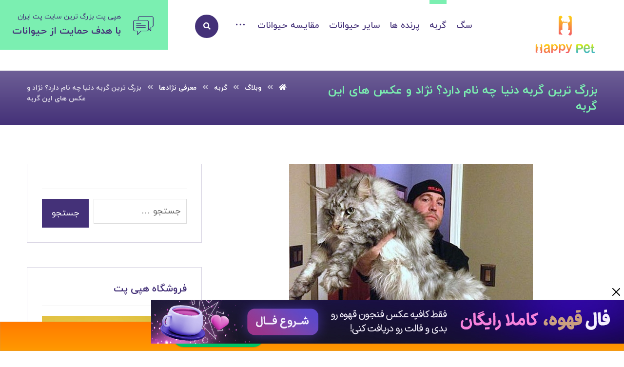

--- FILE ---
content_type: text/html; charset=UTF-8
request_url: https://happypet.pet/the-biggest-cat-in-the-world/
body_size: 25746
content:
<!DOCTYPE html>
				<html dir="rtl" lang="fa-IR">
				<head>

					<meta http-equiv="Content-Type" content="text/html; charset=UTF-8"/>

					<meta name="viewport" content="width=device-width, initial-scale=1.0, minimum-scale=1.0"/><meta name='robots' content='index, follow, max-image-preview:large, max-snippet:-1, max-video-preview:-1' />

	<!-- This site is optimized with the Yoast SEO Premium plugin v26.1 (Yoast SEO v26.6) - https://yoast.com/wordpress/plugins/seo/ -->
	<title>بزرگ ترین گربه دنیا چه نام دارد؟ نژاد و عکس های این گربه - Happypet</title>
	<meta name="description" content="نژاد های گربه می توانند در سایز ها، رنگ ها و اندازه های مختلفی باشند. حال از مین کون به عنوان بزرگ ترین گربه دنیا یاد می شود." />
	<link rel="canonical" href="https://happypet.pet/the-biggest-cat-in-the-world/" />
	<meta property="og:locale" content="fa_IR" />
	<meta property="og:type" content="article" />
	<meta property="og:title" content="بزرگ ترین گربه دنیا چه نام دارد؟ نژاد و عکس های این گربه" />
	<meta property="og:description" content="نژاد های گربه می توانند در سایز ها، رنگ ها و اندازه های مختلفی باشند. حال از مین کون به عنوان بزرگ ترین گربه دنیا یاد می شود." />
	<meta property="og:url" content="https://happypet.pet/the-biggest-cat-in-the-world/" />
	<meta property="og:site_name" content="Happypet" />
	<meta property="article:published_time" content="2022-06-10T08:41:07+00:00" />
	<meta property="article:modified_time" content="2022-06-10T08:41:11+00:00" />
	<meta property="og:image" content="https://happypet.pet/wp-content/uploads/2022/05/The-biggest-cat-in-the-world-1.jpg" />
	<meta property="og:image:width" content="500" />
	<meta property="og:image:height" content="423" />
	<meta property="og:image:type" content="image/jpeg" />
	<meta name="author" content="baran shahraki" />
	<meta name="twitter:card" content="summary_large_image" />
	<meta name="twitter:creator" content="@happype97096661" />
	<meta name="twitter:site" content="@happype97096661" />
	<meta name="twitter:label1" content="نوشته‌شده بدست" />
	<meta name="twitter:data1" content="baran shahraki" />
	<meta name="twitter:label2" content="زمان تقریبی برای خواندن" />
	<meta name="twitter:data2" content="4 دقیقه" />
	<script type="application/ld+json" class="yoast-schema-graph">{"@context":"https://schema.org","@graph":[{"@type":"Article","@id":"https://happypet.pet/the-biggest-cat-in-the-world/#article","isPartOf":{"@id":"https://happypet.pet/the-biggest-cat-in-the-world/"},"author":{"name":"baran shahraki","@id":"https://happypet.pet/#/schema/person/f3971eb195213978e3111732067c5e50"},"headline":"بزرگ ترین گربه دنیا چه نام دارد؟ نژاد و عکس های این گربه","datePublished":"2022-06-10T08:41:07+00:00","dateModified":"2022-06-10T08:41:11+00:00","mainEntityOfPage":{"@id":"https://happypet.pet/the-biggest-cat-in-the-world/"},"wordCount":4,"commentCount":0,"publisher":{"@id":"https://happypet.pet/#organization"},"image":{"@id":"https://happypet.pet/the-biggest-cat-in-the-world/#primaryimage"},"thumbnailUrl":"https://happypet.pet/wp-content/uploads/2022/05/The-biggest-cat-in-the-world-1.jpg","articleSection":["گربه","معرفی نژادها"],"inLanguage":"fa-IR","potentialAction":[{"@type":"CommentAction","name":"Comment","target":["https://happypet.pet/the-biggest-cat-in-the-world/#respond"]}]},{"@type":["WebPage","FAQPage"],"@id":"https://happypet.pet/the-biggest-cat-in-the-world/","url":"https://happypet.pet/the-biggest-cat-in-the-world/","name":"بزرگ ترین گربه دنیا چه نام دارد؟ نژاد و عکس های این گربه - Happypet","isPartOf":{"@id":"https://happypet.pet/#website"},"primaryImageOfPage":{"@id":"https://happypet.pet/the-biggest-cat-in-the-world/#primaryimage"},"image":{"@id":"https://happypet.pet/the-biggest-cat-in-the-world/#primaryimage"},"thumbnailUrl":"https://happypet.pet/wp-content/uploads/2022/05/The-biggest-cat-in-the-world-1.jpg","datePublished":"2022-06-10T08:41:07+00:00","dateModified":"2022-06-10T08:41:11+00:00","description":"نژاد های گربه می توانند در سایز ها، رنگ ها و اندازه های مختلفی باشند. حال از مین کون به عنوان بزرگ ترین گربه دنیا یاد می شود.","breadcrumb":{"@id":"https://happypet.pet/the-biggest-cat-in-the-world/#breadcrumb"},"mainEntity":[{"@id":"https://happypet.pet/the-biggest-cat-in-the-world/#faq-question-1654850394084"},{"@id":"https://happypet.pet/the-biggest-cat-in-the-world/#faq-question-1654850401557"},{"@id":"https://happypet.pet/the-biggest-cat-in-the-world/#faq-question-1654850410352"},{"@id":"https://happypet.pet/the-biggest-cat-in-the-world/#faq-question-1654850430445"}],"inLanguage":"fa-IR","potentialAction":[{"@type":"ReadAction","target":["https://happypet.pet/the-biggest-cat-in-the-world/"]}]},{"@type":"ImageObject","inLanguage":"fa-IR","@id":"https://happypet.pet/the-biggest-cat-in-the-world/#primaryimage","url":"https://happypet.pet/wp-content/uploads/2022/05/The-biggest-cat-in-the-world-1.jpg","contentUrl":"https://happypet.pet/wp-content/uploads/2022/05/The-biggest-cat-in-the-world-1.jpg","width":500,"height":423,"caption":"بزرگ ترین گربه دنیا"},{"@type":"BreadcrumbList","@id":"https://happypet.pet/the-biggest-cat-in-the-world/#breadcrumb","itemListElement":[{"@type":"ListItem","position":1,"name":"Home","item":"https://happypet.pet/"},{"@type":"ListItem","position":2,"name":"وبلاگ","item":"https://happypet.pet/blog/"},{"@type":"ListItem","position":3,"name":"بزرگ ترین گربه دنیا چه نام دارد؟ نژاد و عکس های این گربه"}]},{"@type":"WebSite","@id":"https://happypet.pet/#website","url":"https://happypet.pet/","name":"Happypet","description":"بزرگ ترین سایت پت و حیوانات خانگی در ایران","publisher":{"@id":"https://happypet.pet/#organization"},"potentialAction":[{"@type":"SearchAction","target":{"@type":"EntryPoint","urlTemplate":"https://happypet.pet/?s={search_term_string}"},"query-input":{"@type":"PropertyValueSpecification","valueRequired":true,"valueName":"search_term_string"}}],"inLanguage":"fa-IR"},{"@type":"Organization","@id":"https://happypet.pet/#organization","name":"هپی پت","url":"https://happypet.pet/","logo":{"@type":"ImageObject","inLanguage":"fa-IR","@id":"https://happypet.pet/#/schema/logo/image/","url":"https://happypet.pet/wp-content/uploads/2021/01/hhhhhhhhhh.png","contentUrl":"https://happypet.pet/wp-content/uploads/2021/01/hhhhhhhhhh.png","width":409,"height":288,"caption":"هپی پت"},"image":{"@id":"https://happypet.pet/#/schema/logo/image/"},"sameAs":["https://x.com/happype97096661"]},{"@type":"Person","@id":"https://happypet.pet/#/schema/person/f3971eb195213978e3111732067c5e50","name":"baran shahraki","image":{"@type":"ImageObject","inLanguage":"fa-IR","@id":"https://happypet.pet/#/schema/person/image/","url":"https://secure.gravatar.com/avatar/efc22c6f04217569da447e5322f124ca608aec3bbdee813b0ab02d6fba07c53d?s=96&d=mm&r=g","contentUrl":"https://secure.gravatar.com/avatar/efc22c6f04217569da447e5322f124ca608aec3bbdee813b0ab02d6fba07c53d?s=96&d=mm&r=g","caption":"baran shahraki"},"description":"متخصص پت شاپ آنلاین و ادیتور تمامی محصولات غذای مرتبط با تمامی حیوانات اهلی","sameAs":["modir"],"url":"https://happypet.pet/author/baran-sh/"},{"@type":"Question","@id":"https://happypet.pet/the-biggest-cat-in-the-world/#faq-question-1654850394084","position":1,"url":"https://happypet.pet/the-biggest-cat-in-the-world/#faq-question-1654850394084","name":"کدام نژاد به عنوان بزرگترین نژاد گربه جهان معرفی شده است؟","answerCount":1,"acceptedAnswer":{"@type":"Answer","text":"نژاد مین کون به عنوان بزرگترین نژاد گربه جهان معروف شده است که در موارد نادر می توانند حتی بیش از 30 پوند وزن داشته باشند.","inLanguage":"fa-IR"},"inLanguage":"fa-IR"},{"@type":"Question","@id":"https://happypet.pet/the-biggest-cat-in-the-world/#faq-question-1654850401557","position":2,"url":"https://happypet.pet/the-biggest-cat-in-the-world/#faq-question-1654850401557","name":"چگونه می توان به مشاهده عکس هایی از بزرگ ترین گربه دنیا پرداخت؟","answerCount":1,"acceptedAnswer":{"@type":"Answer","text":"برای مشاهده تصاویر این نژاد ها کافیست تا به موتور جستجوی گوگل و یا حتی برخی از پیج ها در اینستاگرام مراجعه کنید.","inLanguage":"fa-IR"},"inLanguage":"fa-IR"},{"@type":"Question","@id":"https://happypet.pet/the-biggest-cat-in-the-world/#faq-question-1654850410352","position":3,"url":"https://happypet.pet/the-biggest-cat-in-the-world/#faq-question-1654850410352","name":"بزرگترین گربه سان جهان کدام است؟","answerCount":1,"acceptedAnswer":{"@type":"Answer","text":"بزرگ ترین گربه زنده دنیا هرکول است که در مجموع قد این حیوان 3.33 متر و وزن او 418.2 کیلوگرم است.","inLanguage":"fa-IR"},"inLanguage":"fa-IR"},{"@type":"Question","@id":"https://happypet.pet/the-biggest-cat-in-the-world/#faq-question-1654850430445","position":4,"url":"https://happypet.pet/the-biggest-cat-in-the-world/#faq-question-1654850430445","name":"نام کدام حیوان به عنوان بزرگ ترین گربه خانگی در کتاب رکورد های جهانی گینس ثبت شده است؟","answerCount":1,"acceptedAnswer":{"@type":"Answer","text":"استوی بزرگ ترین گربه خانگی در سراسر جهان بود که نام او در کتاب رکورد های جهانی گینس با 123 سانتی متر قد به ثبت رسید.","inLanguage":"fa-IR"},"inLanguage":"fa-IR"}]}</script>
	<!-- / Yoast SEO Premium plugin. -->


<link rel='dns-prefetch' href='//www.googletagmanager.com' />
<link rel="alternate" type="application/rss+xml" title="Happypet &raquo; خوراک" href="https://happypet.pet/feed/" />
<link rel="alternate" type="application/rss+xml" title="Happypet &raquo; خوراک دیدگاه‌ها" href="https://happypet.pet/comments/feed/" />
<link rel="alternate" type="application/rss+xml" title="Happypet &raquo; بزرگ ترین گربه دنیا چه نام دارد؟ نژاد و عکس های این گربه خوراک دیدگاه‌ها" href="https://happypet.pet/the-biggest-cat-in-the-world/feed/" />
<link rel="alternate" title="oEmbed (JSON)" type="application/json+oembed" href="https://happypet.pet/wp-json/oembed/1.0/embed?url=https%3A%2F%2Fhappypet.pet%2Fthe-biggest-cat-in-the-world%2F" />
<link rel="alternate" title="oEmbed (XML)" type="text/xml+oembed" href="https://happypet.pet/wp-json/oembed/1.0/embed?url=https%3A%2F%2Fhappypet.pet%2Fthe-biggest-cat-in-the-world%2F&#038;format=xml" />
<style id='wp-img-auto-sizes-contain-inline-css'>
img:is([sizes=auto i],[sizes^="auto," i]){contain-intrinsic-size:3000px 1500px}
/*# sourceURL=wp-img-auto-sizes-contain-inline-css */
</style>

<style id='wp-emoji-styles-inline-css'>

	img.wp-smiley, img.emoji {
		display: inline !important;
		border: none !important;
		box-shadow: none !important;
		height: 1em !important;
		width: 1em !important;
		margin: 0 0.07em !important;
		vertical-align: -0.1em !important;
		background: none !important;
		padding: 0 !important;
	}
/*# sourceURL=wp-emoji-styles-inline-css */
</style>
<link rel='stylesheet' id='wp-block-library-rtl-css' href='https://happypet.pet/wp-includes/css/dist/block-library/style-rtl.min.css?ver=6.9' media='all' />
<style id='wp-block-library-inline-css'>

            /* استایل‌های جدول جی زد سئو */
            .gzseo-table,
            .gzseo-generated-table {
                width: 100% !important;
                border-collapse: collapse !important;
                margin: 20px 0 !important;
                background: #fff !important;
                box-shadow: 0 1px 3px rgba(0,0,0,0.1) !important;
            }
            
            /* استایل هدر جدول */
            .gzseo-table th,
            .gzseo-table thead td,
            .gzseo-generated-table th,
            .gzseo-generated-table thead td {
                background-color: #4e4b83 !important;
                color: #FFFFFF !important;
                padding: 12px 15px !important;
                text-align: right !important;
                font-weight: bold !important;
                border: 1px solid #ddd !important;
                direction: rtl !important;
            }
            
            /* ردیف‌های فرد */
            .gzseo-table tbody tr:nth-child(odd) td,
            .gzseo-generated-table tbody tr:nth-child(odd) td{
                background-color: #f4f4ff !important;
                color: #333333 !important;
            }
            
            /* ردیف‌های زوج */
            .gzseo-table tbody tr:nth-child(even) td,
            .gzseo-generated-table tbody tr:nth-child(even) td{
                background-color: #FFFFFF !important;
                color: #333333 !important;
            }
            
            /* سلول‌های جدول */
            .gzseo-table td,
            .gzseo-generated-table td {
                padding: 10px 15px !important;
                border: 1px solid #ddd !important;
                text-align: right !important;
                direction: rtl !important;
            }
            
            /* hover effect */
            .gzseo-table tbody tr:hover td,
            .gzseo-generated-table tbody tr:hover td {
                opacity: 0.9;
                transition: opacity 0.3s ease;
            }
            
            /* حالت ریسپانسیو */
            @media screen and (max-width: 768px) {
                .gzseo-table,
                .gzseo-generated-table {
                    display: block !important;
                    overflow-x: auto !important;
                    -webkit-overflow-scrolling: touch !important;
                    margin-bottom: 20px !important;
                }
                
                .gzseo-table th,
                .gzseo-table td,
                .gzseo-generated-table th,
                .gzseo-generated-table td{
                    padding: 8px 10px !important;
                    font-size: 14px !important;
                }
            }
        

/*# sourceURL=wp-block-library-inline-css */
</style><style id='wp-block-heading-inline-css'>
h1:where(.wp-block-heading).has-background,h2:where(.wp-block-heading).has-background,h3:where(.wp-block-heading).has-background,h4:where(.wp-block-heading).has-background,h5:where(.wp-block-heading).has-background,h6:where(.wp-block-heading).has-background{padding:1.25em 2.375em}h1.has-text-align-left[style*=writing-mode]:where([style*=vertical-lr]),h1.has-text-align-right[style*=writing-mode]:where([style*=vertical-rl]),h2.has-text-align-left[style*=writing-mode]:where([style*=vertical-lr]),h2.has-text-align-right[style*=writing-mode]:where([style*=vertical-rl]),h3.has-text-align-left[style*=writing-mode]:where([style*=vertical-lr]),h3.has-text-align-right[style*=writing-mode]:where([style*=vertical-rl]),h4.has-text-align-left[style*=writing-mode]:where([style*=vertical-lr]),h4.has-text-align-right[style*=writing-mode]:where([style*=vertical-rl]),h5.has-text-align-left[style*=writing-mode]:where([style*=vertical-lr]),h5.has-text-align-right[style*=writing-mode]:where([style*=vertical-rl]),h6.has-text-align-left[style*=writing-mode]:where([style*=vertical-lr]),h6.has-text-align-right[style*=writing-mode]:where([style*=vertical-rl]){rotate:180deg}
/*# sourceURL=https://happypet.pet/wp-includes/blocks/heading/style.min.css */
</style>
<style id='wp-block-image-inline-css'>
.wp-block-image>a,.wp-block-image>figure>a{display:inline-block}.wp-block-image img{box-sizing:border-box;height:auto;max-width:100%;vertical-align:bottom}@media not (prefers-reduced-motion){.wp-block-image img.hide{visibility:hidden}.wp-block-image img.show{animation:show-content-image .4s}}.wp-block-image[style*=border-radius] img,.wp-block-image[style*=border-radius]>a{border-radius:inherit}.wp-block-image.has-custom-border img{box-sizing:border-box}.wp-block-image.aligncenter{text-align:center}.wp-block-image.alignfull>a,.wp-block-image.alignwide>a{width:100%}.wp-block-image.alignfull img,.wp-block-image.alignwide img{height:auto;width:100%}.wp-block-image .aligncenter,.wp-block-image .alignleft,.wp-block-image .alignright,.wp-block-image.aligncenter,.wp-block-image.alignleft,.wp-block-image.alignright{display:table}.wp-block-image .aligncenter>figcaption,.wp-block-image .alignleft>figcaption,.wp-block-image .alignright>figcaption,.wp-block-image.aligncenter>figcaption,.wp-block-image.alignleft>figcaption,.wp-block-image.alignright>figcaption{caption-side:bottom;display:table-caption}.wp-block-image .alignleft{float:left;margin:.5em 1em .5em 0}.wp-block-image .alignright{float:right;margin:.5em 0 .5em 1em}.wp-block-image .aligncenter{margin-left:auto;margin-right:auto}.wp-block-image :where(figcaption){margin-bottom:1em;margin-top:.5em}.wp-block-image.is-style-circle-mask img{border-radius:9999px}@supports ((-webkit-mask-image:none) or (mask-image:none)) or (-webkit-mask-image:none){.wp-block-image.is-style-circle-mask img{border-radius:0;-webkit-mask-image:url('data:image/svg+xml;utf8,<svg viewBox="0 0 100 100" xmlns="http://www.w3.org/2000/svg"><circle cx="50" cy="50" r="50"/></svg>');mask-image:url('data:image/svg+xml;utf8,<svg viewBox="0 0 100 100" xmlns="http://www.w3.org/2000/svg"><circle cx="50" cy="50" r="50"/></svg>');mask-mode:alpha;-webkit-mask-position:center;mask-position:center;-webkit-mask-repeat:no-repeat;mask-repeat:no-repeat;-webkit-mask-size:contain;mask-size:contain}}:root :where(.wp-block-image.is-style-rounded img,.wp-block-image .is-style-rounded img){border-radius:9999px}.wp-block-image figure{margin:0}.wp-lightbox-container{display:flex;flex-direction:column;position:relative}.wp-lightbox-container img{cursor:zoom-in}.wp-lightbox-container img:hover+button{opacity:1}.wp-lightbox-container button{align-items:center;backdrop-filter:blur(16px) saturate(180%);background-color:#5a5a5a40;border:none;border-radius:4px;cursor:zoom-in;display:flex;height:20px;justify-content:center;left:16px;opacity:0;padding:0;position:absolute;text-align:center;top:16px;width:20px;z-index:100}@media not (prefers-reduced-motion){.wp-lightbox-container button{transition:opacity .2s ease}}.wp-lightbox-container button:focus-visible{outline:3px auto #5a5a5a40;outline:3px auto -webkit-focus-ring-color;outline-offset:3px}.wp-lightbox-container button:hover{cursor:pointer;opacity:1}.wp-lightbox-container button:focus{opacity:1}.wp-lightbox-container button:focus,.wp-lightbox-container button:hover,.wp-lightbox-container button:not(:hover):not(:active):not(.has-background){background-color:#5a5a5a40;border:none}.wp-lightbox-overlay{box-sizing:border-box;cursor:zoom-out;height:100vh;overflow:hidden;position:fixed;right:0;top:0;visibility:hidden;width:100%;z-index:100000}.wp-lightbox-overlay .close-button{align-items:center;cursor:pointer;display:flex;justify-content:center;left:calc(env(safe-area-inset-left) + 16px);min-height:40px;min-width:40px;padding:0;position:absolute;top:calc(env(safe-area-inset-top) + 16px);z-index:5000000}.wp-lightbox-overlay .close-button:focus,.wp-lightbox-overlay .close-button:hover,.wp-lightbox-overlay .close-button:not(:hover):not(:active):not(.has-background){background:none;border:none}.wp-lightbox-overlay .lightbox-image-container{height:var(--wp--lightbox-container-height);overflow:hidden;position:absolute;right:50%;top:50%;transform:translate(50%,-50%);transform-origin:top right;width:var(--wp--lightbox-container-width);z-index:9999999999}.wp-lightbox-overlay .wp-block-image{align-items:center;box-sizing:border-box;display:flex;height:100%;justify-content:center;margin:0;position:relative;transform-origin:100% 0;width:100%;z-index:3000000}.wp-lightbox-overlay .wp-block-image img{height:var(--wp--lightbox-image-height);min-height:var(--wp--lightbox-image-height);min-width:var(--wp--lightbox-image-width);width:var(--wp--lightbox-image-width)}.wp-lightbox-overlay .wp-block-image figcaption{display:none}.wp-lightbox-overlay button{background:none;border:none}.wp-lightbox-overlay .scrim{background-color:#fff;height:100%;opacity:.9;position:absolute;width:100%;z-index:2000000}.wp-lightbox-overlay.active{visibility:visible}@media not (prefers-reduced-motion){.wp-lightbox-overlay.active{animation:turn-on-visibility .25s both}.wp-lightbox-overlay.active img{animation:turn-on-visibility .35s both}.wp-lightbox-overlay.show-closing-animation:not(.active){animation:turn-off-visibility .35s both}.wp-lightbox-overlay.show-closing-animation:not(.active) img{animation:turn-off-visibility .25s both}.wp-lightbox-overlay.zoom.active{animation:none;opacity:1;visibility:visible}.wp-lightbox-overlay.zoom.active .lightbox-image-container{animation:lightbox-zoom-in .4s}.wp-lightbox-overlay.zoom.active .lightbox-image-container img{animation:none}.wp-lightbox-overlay.zoom.active .scrim{animation:turn-on-visibility .4s forwards}.wp-lightbox-overlay.zoom.show-closing-animation:not(.active){animation:none}.wp-lightbox-overlay.zoom.show-closing-animation:not(.active) .lightbox-image-container{animation:lightbox-zoom-out .4s}.wp-lightbox-overlay.zoom.show-closing-animation:not(.active) .lightbox-image-container img{animation:none}.wp-lightbox-overlay.zoom.show-closing-animation:not(.active) .scrim{animation:turn-off-visibility .4s forwards}}@keyframes show-content-image{0%{visibility:hidden}99%{visibility:hidden}to{visibility:visible}}@keyframes turn-on-visibility{0%{opacity:0}to{opacity:1}}@keyframes turn-off-visibility{0%{opacity:1;visibility:visible}99%{opacity:0;visibility:visible}to{opacity:0;visibility:hidden}}@keyframes lightbox-zoom-in{0%{transform:translate(calc(((-100vw + var(--wp--lightbox-scrollbar-width))/2 + var(--wp--lightbox-initial-left-position))*-1),calc(-50vh + var(--wp--lightbox-initial-top-position))) scale(var(--wp--lightbox-scale))}to{transform:translate(50%,-50%) scale(1)}}@keyframes lightbox-zoom-out{0%{transform:translate(50%,-50%) scale(1);visibility:visible}99%{visibility:visible}to{transform:translate(calc(((-100vw + var(--wp--lightbox-scrollbar-width))/2 + var(--wp--lightbox-initial-left-position))*-1),calc(-50vh + var(--wp--lightbox-initial-top-position))) scale(var(--wp--lightbox-scale));visibility:hidden}}
/*# sourceURL=https://happypet.pet/wp-includes/blocks/image/style.min.css */
</style>
<style id='wp-block-image-theme-inline-css'>
:root :where(.wp-block-image figcaption){color:#555;font-size:13px;text-align:center}.is-dark-theme :root :where(.wp-block-image figcaption){color:#ffffffa6}.wp-block-image{margin:0 0 1em}
/*# sourceURL=https://happypet.pet/wp-includes/blocks/image/theme.min.css */
</style>
<style id='wp-block-paragraph-inline-css'>
.is-small-text{font-size:.875em}.is-regular-text{font-size:1em}.is-large-text{font-size:2.25em}.is-larger-text{font-size:3em}.has-drop-cap:not(:focus):first-letter{float:right;font-size:8.4em;font-style:normal;font-weight:100;line-height:.68;margin:.05em 0 0 .1em;text-transform:uppercase}body.rtl .has-drop-cap:not(:focus):first-letter{float:none;margin-right:.1em}p.has-drop-cap.has-background{overflow:hidden}:root :where(p.has-background){padding:1.25em 2.375em}:where(p.has-text-color:not(.has-link-color)) a{color:inherit}p.has-text-align-left[style*="writing-mode:vertical-lr"],p.has-text-align-right[style*="writing-mode:vertical-rl"]{rotate:180deg}
/*# sourceURL=https://happypet.pet/wp-includes/blocks/paragraph/style.min.css */
</style>
<style id='global-styles-inline-css'>
:root{--wp--preset--aspect-ratio--square: 1;--wp--preset--aspect-ratio--4-3: 4/3;--wp--preset--aspect-ratio--3-4: 3/4;--wp--preset--aspect-ratio--3-2: 3/2;--wp--preset--aspect-ratio--2-3: 2/3;--wp--preset--aspect-ratio--16-9: 16/9;--wp--preset--aspect-ratio--9-16: 9/16;--wp--preset--color--black: #000000;--wp--preset--color--cyan-bluish-gray: #abb8c3;--wp--preset--color--white: #ffffff;--wp--preset--color--pale-pink: #f78da7;--wp--preset--color--vivid-red: #cf2e2e;--wp--preset--color--luminous-vivid-orange: #ff6900;--wp--preset--color--luminous-vivid-amber: #fcb900;--wp--preset--color--light-green-cyan: #7bdcb5;--wp--preset--color--vivid-green-cyan: #00d084;--wp--preset--color--pale-cyan-blue: #8ed1fc;--wp--preset--color--vivid-cyan-blue: #0693e3;--wp--preset--color--vivid-purple: #9b51e0;--wp--preset--gradient--vivid-cyan-blue-to-vivid-purple: linear-gradient(135deg,rgb(6,147,227) 0%,rgb(155,81,224) 100%);--wp--preset--gradient--light-green-cyan-to-vivid-green-cyan: linear-gradient(135deg,rgb(122,220,180) 0%,rgb(0,208,130) 100%);--wp--preset--gradient--luminous-vivid-amber-to-luminous-vivid-orange: linear-gradient(135deg,rgb(252,185,0) 0%,rgb(255,105,0) 100%);--wp--preset--gradient--luminous-vivid-orange-to-vivid-red: linear-gradient(135deg,rgb(255,105,0) 0%,rgb(207,46,46) 100%);--wp--preset--gradient--very-light-gray-to-cyan-bluish-gray: linear-gradient(135deg,rgb(238,238,238) 0%,rgb(169,184,195) 100%);--wp--preset--gradient--cool-to-warm-spectrum: linear-gradient(135deg,rgb(74,234,220) 0%,rgb(151,120,209) 20%,rgb(207,42,186) 40%,rgb(238,44,130) 60%,rgb(251,105,98) 80%,rgb(254,248,76) 100%);--wp--preset--gradient--blush-light-purple: linear-gradient(135deg,rgb(255,206,236) 0%,rgb(152,150,240) 100%);--wp--preset--gradient--blush-bordeaux: linear-gradient(135deg,rgb(254,205,165) 0%,rgb(254,45,45) 50%,rgb(107,0,62) 100%);--wp--preset--gradient--luminous-dusk: linear-gradient(135deg,rgb(255,203,112) 0%,rgb(199,81,192) 50%,rgb(65,88,208) 100%);--wp--preset--gradient--pale-ocean: linear-gradient(135deg,rgb(255,245,203) 0%,rgb(182,227,212) 50%,rgb(51,167,181) 100%);--wp--preset--gradient--electric-grass: linear-gradient(135deg,rgb(202,248,128) 0%,rgb(113,206,126) 100%);--wp--preset--gradient--midnight: linear-gradient(135deg,rgb(2,3,129) 0%,rgb(40,116,252) 100%);--wp--preset--font-size--small: 13px;--wp--preset--font-size--medium: 20px;--wp--preset--font-size--large: 36px;--wp--preset--font-size--x-large: 42px;--wp--preset--spacing--20: 0.44rem;--wp--preset--spacing--30: 0.67rem;--wp--preset--spacing--40: 1rem;--wp--preset--spacing--50: 1.5rem;--wp--preset--spacing--60: 2.25rem;--wp--preset--spacing--70: 3.38rem;--wp--preset--spacing--80: 5.06rem;--wp--preset--shadow--natural: 6px 6px 9px rgba(0, 0, 0, 0.2);--wp--preset--shadow--deep: 12px 12px 50px rgba(0, 0, 0, 0.4);--wp--preset--shadow--sharp: 6px 6px 0px rgba(0, 0, 0, 0.2);--wp--preset--shadow--outlined: 6px 6px 0px -3px rgb(255, 255, 255), 6px 6px rgb(0, 0, 0);--wp--preset--shadow--crisp: 6px 6px 0px rgb(0, 0, 0);}:where(.is-layout-flex){gap: 0.5em;}:where(.is-layout-grid){gap: 0.5em;}body .is-layout-flex{display: flex;}.is-layout-flex{flex-wrap: wrap;align-items: center;}.is-layout-flex > :is(*, div){margin: 0;}body .is-layout-grid{display: grid;}.is-layout-grid > :is(*, div){margin: 0;}:where(.wp-block-columns.is-layout-flex){gap: 2em;}:where(.wp-block-columns.is-layout-grid){gap: 2em;}:where(.wp-block-post-template.is-layout-flex){gap: 1.25em;}:where(.wp-block-post-template.is-layout-grid){gap: 1.25em;}.has-black-color{color: var(--wp--preset--color--black) !important;}.has-cyan-bluish-gray-color{color: var(--wp--preset--color--cyan-bluish-gray) !important;}.has-white-color{color: var(--wp--preset--color--white) !important;}.has-pale-pink-color{color: var(--wp--preset--color--pale-pink) !important;}.has-vivid-red-color{color: var(--wp--preset--color--vivid-red) !important;}.has-luminous-vivid-orange-color{color: var(--wp--preset--color--luminous-vivid-orange) !important;}.has-luminous-vivid-amber-color{color: var(--wp--preset--color--luminous-vivid-amber) !important;}.has-light-green-cyan-color{color: var(--wp--preset--color--light-green-cyan) !important;}.has-vivid-green-cyan-color{color: var(--wp--preset--color--vivid-green-cyan) !important;}.has-pale-cyan-blue-color{color: var(--wp--preset--color--pale-cyan-blue) !important;}.has-vivid-cyan-blue-color{color: var(--wp--preset--color--vivid-cyan-blue) !important;}.has-vivid-purple-color{color: var(--wp--preset--color--vivid-purple) !important;}.has-black-background-color{background-color: var(--wp--preset--color--black) !important;}.has-cyan-bluish-gray-background-color{background-color: var(--wp--preset--color--cyan-bluish-gray) !important;}.has-white-background-color{background-color: var(--wp--preset--color--white) !important;}.has-pale-pink-background-color{background-color: var(--wp--preset--color--pale-pink) !important;}.has-vivid-red-background-color{background-color: var(--wp--preset--color--vivid-red) !important;}.has-luminous-vivid-orange-background-color{background-color: var(--wp--preset--color--luminous-vivid-orange) !important;}.has-luminous-vivid-amber-background-color{background-color: var(--wp--preset--color--luminous-vivid-amber) !important;}.has-light-green-cyan-background-color{background-color: var(--wp--preset--color--light-green-cyan) !important;}.has-vivid-green-cyan-background-color{background-color: var(--wp--preset--color--vivid-green-cyan) !important;}.has-pale-cyan-blue-background-color{background-color: var(--wp--preset--color--pale-cyan-blue) !important;}.has-vivid-cyan-blue-background-color{background-color: var(--wp--preset--color--vivid-cyan-blue) !important;}.has-vivid-purple-background-color{background-color: var(--wp--preset--color--vivid-purple) !important;}.has-black-border-color{border-color: var(--wp--preset--color--black) !important;}.has-cyan-bluish-gray-border-color{border-color: var(--wp--preset--color--cyan-bluish-gray) !important;}.has-white-border-color{border-color: var(--wp--preset--color--white) !important;}.has-pale-pink-border-color{border-color: var(--wp--preset--color--pale-pink) !important;}.has-vivid-red-border-color{border-color: var(--wp--preset--color--vivid-red) !important;}.has-luminous-vivid-orange-border-color{border-color: var(--wp--preset--color--luminous-vivid-orange) !important;}.has-luminous-vivid-amber-border-color{border-color: var(--wp--preset--color--luminous-vivid-amber) !important;}.has-light-green-cyan-border-color{border-color: var(--wp--preset--color--light-green-cyan) !important;}.has-vivid-green-cyan-border-color{border-color: var(--wp--preset--color--vivid-green-cyan) !important;}.has-pale-cyan-blue-border-color{border-color: var(--wp--preset--color--pale-cyan-blue) !important;}.has-vivid-cyan-blue-border-color{border-color: var(--wp--preset--color--vivid-cyan-blue) !important;}.has-vivid-purple-border-color{border-color: var(--wp--preset--color--vivid-purple) !important;}.has-vivid-cyan-blue-to-vivid-purple-gradient-background{background: var(--wp--preset--gradient--vivid-cyan-blue-to-vivid-purple) !important;}.has-light-green-cyan-to-vivid-green-cyan-gradient-background{background: var(--wp--preset--gradient--light-green-cyan-to-vivid-green-cyan) !important;}.has-luminous-vivid-amber-to-luminous-vivid-orange-gradient-background{background: var(--wp--preset--gradient--luminous-vivid-amber-to-luminous-vivid-orange) !important;}.has-luminous-vivid-orange-to-vivid-red-gradient-background{background: var(--wp--preset--gradient--luminous-vivid-orange-to-vivid-red) !important;}.has-very-light-gray-to-cyan-bluish-gray-gradient-background{background: var(--wp--preset--gradient--very-light-gray-to-cyan-bluish-gray) !important;}.has-cool-to-warm-spectrum-gradient-background{background: var(--wp--preset--gradient--cool-to-warm-spectrum) !important;}.has-blush-light-purple-gradient-background{background: var(--wp--preset--gradient--blush-light-purple) !important;}.has-blush-bordeaux-gradient-background{background: var(--wp--preset--gradient--blush-bordeaux) !important;}.has-luminous-dusk-gradient-background{background: var(--wp--preset--gradient--luminous-dusk) !important;}.has-pale-ocean-gradient-background{background: var(--wp--preset--gradient--pale-ocean) !important;}.has-electric-grass-gradient-background{background: var(--wp--preset--gradient--electric-grass) !important;}.has-midnight-gradient-background{background: var(--wp--preset--gradient--midnight) !important;}.has-small-font-size{font-size: var(--wp--preset--font-size--small) !important;}.has-medium-font-size{font-size: var(--wp--preset--font-size--medium) !important;}.has-large-font-size{font-size: var(--wp--preset--font-size--large) !important;}.has-x-large-font-size{font-size: var(--wp--preset--font-size--x-large) !important;}
/*# sourceURL=global-styles-inline-css */
</style>

<style id='classic-theme-styles-inline-css'>
/*! This file is auto-generated */
.wp-block-button__link{color:#fff;background-color:#32373c;border-radius:9999px;box-shadow:none;text-decoration:none;padding:calc(.667em + 2px) calc(1.333em + 2px);font-size:1.125em}.wp-block-file__button{background:#32373c;color:#fff;text-decoration:none}
/*# sourceURL=/wp-includes/css/classic-themes.min.css */
</style>
<link rel='stylesheet' id='codevz-blocks-css' href='https://happypet.pet/wp-content/themes/xtra//assets/css/blocks.css?ver=6.9' media='all' />
<link rel='stylesheet' id='vc_font_awesome_5_shims-css' href='https://happypet.pet/wp-content/plugins/js_composer/assets/lib/bower/font-awesome/css/v4-shims.min.css?ver=6.7.0' media='all' />
<link rel='stylesheet' id='vc_font_awesome_5-css' href='https://happypet.pet/wp-content/plugins/js_composer/assets/lib/bower/font-awesome/css/all.min.css?ver=6.7.0' media='all' />
<link rel='stylesheet' id='cz-icons-pack-css' href='https://happypet.pet/wp-content/plugins/codevz-plus/admin/fields/codevz_fields/icons/czicons.css?ver=4.3.2' media='all' />
<link rel='stylesheet' id='rtl-xtra-front-css' href='https://happypet.pet/wp-content/plugins/codevz-plus/rtl-xtra/css/rtl-xtra-front.css?ver=6.9' media='all' />
<link rel='stylesheet' id='js_composer_front-css' href='https://happypet.pet/wp-content/plugins/js_composer/assets/css/js_composer.min.css?ver=6.7.0' media='all' />
<link rel='stylesheet' id='rtl-js_composer_front-css' href='https://happypet.pet/wp-content/plugins/codevz-plus/rtl-xtra/css/xtra_js_composer.min.css?ver=6.9' media='all' />
<link rel='stylesheet' id='contact-form-7-css' href='https://happypet.pet/wp-content/plugins/contact-form-7/includes/css/styles.css?ver=6.1.4' media='all' />
<link rel='stylesheet' id='contact-form-7-rtl-css' href='https://happypet.pet/wp-content/plugins/contact-form-7/includes/css/styles-rtl.css?ver=6.1.4' media='all' />
<link rel='stylesheet' id='hab-frontend-style-css' href='https://happypet.pet/wp-content/plugins/heli-ad-banner/assets/css/frontend.css?ver=2.1.0' media='all' />
<link rel='stylesheet' id='kk-star-ratings-css' href='https://happypet.pet/wp-content/plugins/kk-star-ratings/src/core/public/css/kk-star-ratings.min.css?ver=5.4.10.3' media='all' />
<link rel='stylesheet' id='wpfront-notification-bar-css' href='https://happypet.pet/wp-content/plugins/wpfront-notification-bar/css/wpfront-notification-bar.min.css?ver=3.5.1.05102' media='all' />
<link rel='stylesheet' id='codevz-style-css' href='https://happypet.pet/wp-content/themes/xtra/style.css?ver=6.9' media='all' />
<link rel='stylesheet' id='codevz-child-style-css' href='https://happypet.pet/wp-content/themes/xtra-child/style.css?ver=6.9' media='all' />
<link rel='stylesheet' id='codevz-css' href='https://happypet.pet/wp-content/themes/xtra/assets/css/core.css?ver=4.9.9' media='all' />
<link rel='stylesheet' id='codevz-laptop-css' href='https://happypet.pet/wp-content/themes/xtra/assets/css/core-laptop.css?ver=4.9.9' media='screen and (max-width: 1024px)' />
<link rel='stylesheet' id='codevz-tablet-css' href='https://happypet.pet/wp-content/themes/xtra/assets/css/core-tablet.css?ver=4.9.9' media='screen and (max-width: 768px)' />
<link rel='stylesheet' id='codevz-mobile-css' href='https://happypet.pet/wp-content/themes/xtra/assets/css/core-mobile.css?ver=4.9.9' media='screen and (max-width: 480px)' />
<link rel='stylesheet' id='codevz-rtl-css' href='https://happypet.pet/wp-content/themes/xtra/assets/css/core.rtl.css?ver=4.9.9' media='all' />
<link rel='stylesheet' id='codevz-single-css' href='https://happypet.pet/wp-content/themes/xtra/assets/css/single.css?ver=4.9.9' media='all' />
<link rel='stylesheet' id='codevz-single-rtl-css' href='https://happypet.pet/wp-content/themes/xtra/assets/css/single.rtl.css?ver=4.9.9' media='all' />
<link rel='stylesheet' id='codevz-comments-css' href='https://happypet.pet/wp-content/themes/xtra/assets/css/comments.css?ver=4.9.9' media='all' />
<link rel='stylesheet' id='codevz-comments-mobile-css' href='https://happypet.pet/wp-content/themes/xtra/assets/css/comments-mobile.css?ver=4.9.9' media='screen and (max-width: 480px)' />
<link rel='stylesheet' id='codevz-comments-rtl-css' href='https://happypet.pet/wp-content/themes/xtra/assets/css/comments.rtl.css?ver=4.9.9' media='all' />
<link rel='stylesheet' id='codevz-share-css' href='https://happypet.pet/wp-content/plugins/codevz-plus/assets/css/share.css?ver=4.3.2' media='all' />
<link rel='stylesheet' id='codevz-plugin-css' href='https://happypet.pet/wp-content/plugins/codevz-plus/assets/css/codevzplus.css?ver=4.3.2' media='all' />
<style id='codevz-plugin-inline-css'>
.elementor-widget-cz_2_buttons .elementor-widget-container,.elementor-widget-cz_hotspot .elementor-widget-container,.elementor-widget-cz_subscribe .elementor-widget-container,.elementor-widget-cz_free_position_element .elementor-widget-container{min-height: 1px}
/*# sourceURL=codevz-plugin-inline-css */
</style>
<link rel='stylesheet' id='xtra-elementor-front-css' href='https://happypet.pet/wp-content/plugins/codevz-plus/assets/css/elementor.css?ver=4.3.2' media='all' />
<script src="https://happypet.pet/wp-includes/js/jquery/jquery.min.js?ver=3.7.1" id="jquery-core-js"></script>
<script src="https://happypet.pet/wp-includes/js/jquery/jquery-migrate.min.js?ver=3.4.1" id="jquery-migrate-js"></script>
<script src="https://happypet.pet/wp-content/plugins/wpfront-notification-bar/js/wpfront-notification-bar.min.js?ver=3.5.1.05102" id="wpfront-notification-bar-js"></script>

<!-- Google tag (gtag.js) snippet added by Site Kit -->
<!-- Google Analytics snippet added by Site Kit -->
<script src="https://www.googletagmanager.com/gtag/js?id=G-8PLZK67140" id="google_gtagjs-js" async></script>
<script id="google_gtagjs-js-after">
window.dataLayer = window.dataLayer || [];function gtag(){dataLayer.push(arguments);}
gtag("set","linker",{"domains":["happypet.pet"]});
gtag("js", new Date());
gtag("set", "developer_id.dZTNiMT", true);
gtag("config", "G-8PLZK67140");
//# sourceURL=google_gtagjs-js-after
</script>
<link rel="https://api.w.org/" href="https://happypet.pet/wp-json/" /><link rel="alternate" title="JSON" type="application/json" href="https://happypet.pet/wp-json/wp/v2/posts/62166" /><link rel="EditURI" type="application/rsd+xml" title="RSD" href="https://happypet.pet/xmlrpc.php?rsd" />
<meta name="generator" content="WordPress 6.9" />
<link rel='shortlink' href='https://happypet.pet/?p=62166' />
<meta name="format-detection" content="telephone=no">
<meta name="generator" content="Site Kit by Google 1.168.0" /><script type="text/javascript">
    (function(){
    var now = new Date();
    var head = document.getElementsByTagName('head')[0];
    var script = document.createElement('script');
    script.async = true;
    var script_address = 'https://cdn.yektanet.com/js/happypet.pet/native-happypet.pet-23338.js';
    script.src = script_address + '?v=' + now.getFullYear().toString() + '0' + now.getMonth() + '0' + now.getDate() + '0' + now.getHours();
    head.appendChild(script);
    })();
</script><script type="application/ld+json">{
    "@context": "https://schema.org/",
    "@type": "CreativeWorkSeries",
    "name": "بزرگ ترین گربه دنیا چه نام دارد؟ نژاد و عکس های این گربه",
    "aggregateRating": {
        "@type": "AggregateRating",
        "ratingValue": "2.9",
        "bestRating": "5",
        "ratingCount": "324"
    }
}</script><meta name="google-site-verification" content="VrOAgM2vmeRoV26UxIY1e57LnSg8cZ7IpLJjQLSImHs" />
        <style>
            .gzseo-table-wrapper table .gzseo-table-actions,
            .gzseo-table-wrapper table .gzseo-remove-row,
            .gzseo-table-wrapper table .gzseo-remove-col {
                display: none !important;
            }
            .gzseo-table-wrapper table td[contenteditable="true"],
            .gzseo-table-wrapper table th[contenteditable="true"] {
                contenteditable: false;
            }
        </style>
        <meta name="generator" content="Powered by WPBakery Page Builder - drag and drop page builder for WordPress."/>
<script>
            !function(e,t,n){e.yektanetAnalyticsObject=n,e[n]=e[n]||function(){e[n].q.push(arguments)},e[n].q=e[n].q||[];var a=t.getElementsByTagName("head")[0],r=new Date,c="https://cdn.yektanet.com/superscript/JDXRtrN2/native-happypet.pet-38290/yn_pub.js?v="+r.getFullYear().toString()+"0"+r.getMonth()+"0"+r.getDate()+"0"+r.getHours(),s=t.createElement("link");s.rel="preload",s.as="script",s.href=c,a.appendChild(s);var l=t.createElement("script");l.async=!0,l.src=c,a.appendChild(l)}(window,document,"yektanet");
        </script><meta name="generator" content="Powered by Slider Revolution 6.5.5 - responsive, Mobile-Friendly Slider Plugin for WordPress with comfortable drag and drop interface." />
<link rel="icon" href="https://happypet.pet/wp-content/uploads/2020/12/cropped-happypet-6-32x32.png" sizes="32x32" />
<link rel="icon" href="https://happypet.pet/wp-content/uploads/2020/12/cropped-happypet-6-192x192.png" sizes="192x192" />
<link rel="apple-touch-icon" href="https://happypet.pet/wp-content/uploads/2020/12/cropped-happypet-6-180x180.png" />
<meta name="msapplication-TileImage" content="https://happypet.pet/wp-content/uploads/2020/12/cropped-happypet-6-270x270.png" />
<link rel="pingback" href="https://happypet.pet/xmlrpc.php">
<style id="codevz-inline-css" data-noptimize>.admin-bar .cz_fixed_top_border{top:32px}.admin-bar i.offcanvas-close {top: 32px}.admin-bar .offcanvas_area, .admin-bar .hidden_top_bar{margin-top: 32px}.admin-bar .header_5,.admin-bar .onSticky{top: 32px}@media screen and (max-width:768px) {.admin-bar .header_5,.admin-bar .onSticky,.admin-bar .cz_fixed_top_border,.admin-bar i.offcanvas-close {top: 46px}.admin-bar .onSticky {top: 0}.admin-bar .offcanvas_area,.admin-bar .offcanvas_area,.admin-bar .hidden_top_bar{margin-top:46px;height:calc(100% - 46px);}}.row{width: 1170px}

/* Theme color */a:hover, .sf-menu > .cz.current_menu > a, .sf-menu > .cz .cz.current_menu > a,.sf-menu > .current-menu-parent > a,.comment-text .star-rating span,.xtra-404 span {color: #443178} 
form button, .button, #edd-purchase-button, .edd-submit, .edd-submit.button.blue, .edd-submit.button.blue:hover, .edd-submit.button.blue:focus, [type=submit].edd-submit, .sf-menu > .cz > a:before,.sf-menu > .cz > a:before,
.post-password-form input[type="submit"], .wpcf7-submit, .submit_user, 
#commentform #submit, .commentlist li.bypostauthor > .comment-body:after,.commentlist li.comment-author-admin > .comment-body:after, 
 .pagination .current, .pagination > b, .pagination a:hover, .page-numbers .current, .page-numbers a:hover, .pagination .next:hover, 
.pagination .prev:hover, input[type=submit], .sticky:before, .commentlist li.comment-author-admin .fn,
input[type=submit],input[type=button],.cz_header_button,.cz_default_portfolio a,
.cz_readmore, .more-link, .cz_btn  {background-color: #443178}
.cs_load_more_doing, div.wpcf7 .wpcf7-form .ajax-loader {border-right-color: #443178}
input:focus,textarea:focus,select:focus {border-color: #443178 !important}
::selection {background-color: #443178;color: #fff}
::-moz-selection {background-color: #443178;color: #fff}

/* Dynamic  */html,body{background-color:#ffffff}#layout{border-style:solid;border-radius:4px}form button,.comment-form button,.cz_btn,.cz_btn_half_to_fill:before,.cz_btn_half_to_fill_v:before,.cz_btn_half_to_fill:after,.cz_btn_half_to_fill_v:after,.cz_btn_unroll_v:before, .cz_btn_unroll_h:before,.cz_btn_fill_up:before,.cz_btn_fill_down:before,.cz_btn_fill_left:before,.cz_btn_fill_right:before,.wpcf7-submit,input[type=submit],input[type=button],.button,.cz_header_button,.woocommerce a.button,.woocommerce input.button,.woocommerce #respond input#submit.alt,.woocommerce a.button.alt,.woocommerce button.button.alt,.woocommerce input.button.alt,.woocommerce #respond input#submit, .woocommerce a.button, .woocommerce button.button, .woocommerce input.button, #edd-purchase-button, .edd-submit, [type=submit].edd-submit, .edd-submit.button.blue,.woocommerce #payment #place_order, .woocommerce-page #payment #place_order,.woocommerce button.button:disabled, .woocommerce button.button:disabled[disabled], .woocommerce a.button.wc-forward{padding-top:17px;padding-bottom:17px;border-radius:0px}form button:hover,.comment-form button:hover,.cz_btn:hover,.cz_btn_half_to_fill:hover:before, .cz_btn_half_to_fill_v:hover:before,.cz_btn_half_to_fill:hover:after, .cz_btn_half_to_fill_v:hover:after,.cz_btn_unroll_v:after, .cz_btn_unroll_h:after,.cz_btn_fill_up:after,.cz_btn_fill_down:after,.cz_btn_fill_left:after,.cz_btn_fill_right:after,.wpcf7-submit:hover,input[type=submit]:hover,input[type=button]:hover,.button:hover,.cz_header_button:hover,.woocommerce a.button:hover,.woocommerce input.button:hover,.woocommerce #respond input#submit.alt:hover,.woocommerce a.button.alt:hover,.woocommerce button.button.alt:hover,.woocommerce input.button.alt:hover,.woocommerce #respond input#submit:hover, .woocommerce a.button:hover, .woocommerce button.button:hover, .woocommerce input.button:hover, #edd-purchase-button:hover, .edd-submit:hover, [type=submit].edd-submit:hover, .edd-submit.button.blue:hover, .edd-submit.button.blue:focus,.woocommerce #payment #place_order:hover, .woocommerce-page #payment #place_order:hover,.woocommerce div.product form.cart .button:hover,.woocommerce button.button:disabled:hover, .woocommerce button.button:disabled[disabled]:hover, .woocommerce a.button.wc-forward:hover{color:#443178;background-color:#7befb1}.widget{background-color:#ffffff;border-style:solid;border-width:1px;border-color:rgba(68,49,120,0.2);border-radius:0}input,textarea,select,.qty,.woocommerce-input-wrapper .select2-selection--single{border-radius:0px}.elms_row .cz_social, .fixed_side .cz_social, #xtra-social-popup [class*="xtra-social-type-"]{padding:10px 0px 0px;border-style:dotted;border-width:4px;border-color:#ea2323;border-radius:0px}.elms_row .cz_social a, .fixed_side .cz_social a, #xtra-social-popup [class*="xtra-social-type-"] a{font-size:20px;color:#ffffff;background-color:#443178;padding:2px;margin-right:5px;margin-left:5px;border-style:solid;border-width:2px;border-color:#7befb1;border-radius:99px}.elms_row .cz_social a:hover, .fixed_side .cz_social a:hover, #xtra-social-popup [class*="xtra-social-type-"] a:hover{color:#443178;background-color:#7befb1}#menu_header_1 > .cz > a{font-size:16px;padding: 6px  6px}#menu_header_1 > .cz > a:hover,#menu_header_1 > .cz:hover > a,#menu_header_1 > .cz.current_menu > a,#menu_header_1 > .current-menu-parent > a{color:#ffffff}#menu_header_1 > .cz > a:before{border-style:solid;border-width:0px;border-radius:4px}#menu_header_1 .cz .sub-menu:not(.cz_megamenu_inner_ul),#menu_header_1 .cz_megamenu_inner_ul .cz_megamenu_inner_ul{border-radius:0px}.header_2{background-color:#ffffff;border-style:solid;border-width:0 0 1px;border-color:#f4f4f4}.header_2 .row{width:100%}#menu_header_2 > .cz > a{font-size:18px;color:#443178;font-weight:500;padding-top:6px;padding-bottom:6px;margin-right:17px;margin-left:20px}#menu_header_2 > .cz > a:hover,#menu_header_2 > .cz:hover > a,#menu_header_2 > .cz.current_menu > a,#menu_header_2 > .current-menu-parent > a{color:#443178}#menu_header_2 > .cz > a:before{background-color:#7befb1;height:10px;border-width:0px;top:-35px}#menu_header_2 .cz .sub-menu:not(.cz_megamenu_inner_ul),#menu_header_2 .cz_megamenu_inner_ul .cz_megamenu_inner_ul{background-color:#443178;width:240px;border-style:solid;border-radius:0px}#menu_header_2 .cz .cz a{color:#ffffff}#menu_header_2 .cz .cz a:hover,#menu_header_2 .cz .cz:hover > a,#menu_header_2 .cz .cz.current_menu > a,#menu_header_2 .cz .current_menu > .current_menu{color:#7befb1;border-style:solid;border-right-width:7px;border-color:#7befb1}.header_4{background-color:#ffffff;border-style:solid;border-width:0 0 1px;border-color:#f4f4f4}#menu_header_4{background-color:#443178}#menu_header_4 > .cz > a{color:rgba(255,255,255,0.7)}#menu_header_4 > .cz > a:hover,#menu_header_4 > .cz:hover > a,#menu_header_4 > .cz.current_menu > a,#menu_header_4 > .current-menu-parent > a{color:#ffffff}#menu_header_4 .cz .cz a{font-size:12px;color:rgba(255,255,255,0.7)}.page_title,.header_onthe_cover .page_title{background-color:transparent;background-image:linear-gradient(0deg,#443178,rgba(68,49,120,0.78));padding-top:25px;padding-bottom:20px;border-style:none;border-width:0 0 0px;border-color:#f4f4f4}.page_title .section_title{font-size:24px;color:#7befb1;font-weight:600}.page_title a,.page_title i{color:#ffffff}[class*="cz_tooltip_"] [data-title]:after{font-family:"iranyekan"}body, body.rtl, .rtl form{font-size:18px;color:#262626;font-family:'iranyekan';line-height:1.6}.cz_middle_footer{background-image:url(https://happypet.pet/wp-content/uploads/2019/12/bgf1.png);margin-bottom:-90px;position:relative;z-index:10}.footer_2{background-position:right center;background-image:url(https://happypet.pet/wp-content/uploads/2019/12/bgf2.png);padding-top:130px;padding-bottom:25px}.woocommerce ul.products li.product a img{border-width:1px;border-color:rgba(0,0,0,0.08)}.woocommerce ul.products li.product .woocommerce-loop-category__title, .woocommerce ul.products li.product .woocommerce-loop-product__title, .woocommerce ul.products li.product h3,.woocommerce.woo-template-2 ul.products li.product .woocommerce-loop-category__title, .woocommerce.woo-template-2 ul.products li.product .woocommerce-loop-product__title, .woocommerce.woo-template-2 ul.products li.product h3{margin-top:-15px}.woocommerce ul.products li.product .star-rating{display:none}.woocommerce ul.products li.product .button.add_to_cart_button, .woocommerce ul.products li.product .button[class*="product_type_"]{font-size:13px;color:#ffffff;font-weight:400;background-color:#443178;margin-top:-30px;border-width:1px;border-radius:0px;position:static}.woocommerce span.onsale, .woocommerce ul.products li.product .onsale,.woocommerce.single span.onsale, .woocommerce.single ul.products li.product .onsale{font-size:11px;color:#443178;font-weight:400;background-color:#7befb1;top:-15px;left:-15px}.woocommerce ul.products li.product .price{font-size:16px;color:#443178;font-weight:500;background-color:transparent;border-radius:0px;top:10px;right:5px}.woocommerce div.product .product_title{color:#443178}.woocommerce .woocommerce-product-rating .star-rating{color:#7befb1}.woocommerce div.product .summary p.price, .woocommerce div.product .summary span.price{font-size:24px;color:#000000}.tagcloud a, .cz_post_cat a{border-style:solid;border-width:1px;border-color:rgba(68,49,120,0.14);border-radius:0px}.tagcloud a:hover, .cz_post_cat a:hover{border-style:solid;border-color:rgba(68,49,120,0.51)}.pagination a, .pagination > b, .pagination span, .page-numbers a, .page-numbers span, .woocommerce nav.woocommerce-pagination ul li a, .woocommerce nav.woocommerce-pagination ul li span{color:#443178;margin-right:2px;margin-left:2px;border-style:solid;border-width:1px;border-color:rgba(68,49,120,0.18);border-radius:0px}#menu_header_2 .sub-menu .sub-menu:not(.cz_megamenu_inner_ul){margin:-16px 11px}.cz-cpt-post .cz_readmore, .cz-cpt-post .more-link{color:#443178;background-color:#7befb1;padding:9px 15px 8px;border-radius:0px}.cz-cpt-post .cz_readmore:hover, .cz-cpt-post .more-link:hover{color:#ffffff;background-color:#443178}.cz-cpt-post .cz_readmore i, .cz-cpt-post .more-link i{color:#ffffff;background-color:#443178;padding-top:8px;padding-bottom:8px;margin:-27px -15px -25px 15px}.woocommerce ul.products li.product .button.add_to_cart_button:hover, .woocommerce ul.products li.product .button[class*="product_type_"]:hover{color:#ffffff;background-color:#443178;border-width:1px;border-color:#443178;box-shadow:0px 15px 0px -10px #7befb1}.woocommerce div.product div.images img{border-style:solid;border-width:1px;border-color:rgba(68,49,120,0.13);box-shadow:0px 0px 0px 0px rgba(0,0,0,0.21)}h1,h2,h3,h4,h5,h6{color:#443178}.cz-cpt-post .cz_default_loop .cz_post_excerpt{font-size:15px;color:#666666;line-height:24px}.cz-cpt-post .cz_default_loop > div{padding-bottom:50px;margin-bottom:50px;border-style:solid;border-bottom-width:1px;border-color:rgba(68,49,120,0.2)}.cz-cpt-post .cz_default_loop .cz_post_meta{position:absolute;top:10px;left:4px}.rtl.cz-cpt-post .cz_default_loop .cz_post_meta{left:auto;right:5px}.cz-cpt-post .cz_default_loop .cz_post_author_avatar img{display:none}.cz-cpt-post .cz_default_loop .cz_post_author_name{display:none}.cz-cpt-post .cz_default_loop .cz_post_date{color:rgba(68,49,120,0.75);background-color:#ffffff;padding:6px 12px 5px;opacity:1}.cz-cpt-post .cz_default_loop .cz_post_title h3{font-size:28px}.cz_related_posts .cz_related_post > div{padding:25px;border-style:solid;border-width:1px;border-color:rgba(68,49,120,0.15)}.cz_related_posts .cz_related_post h3{line-height:22px}.next_prev{padding:25px;border-style:solid;border-width:1px;border-color:rgba(68,49,120,0.15)}.next_prev .previous i,.next_prev .next i{font-size:19px;color:#ffffff;background-color:rgba(68,49,120,0.51);border-radius:0px}.next_prev .previous:hover i,.next_prev .next:hover i{color:#ffffff;background-color:#443178}.woocommerce ul.products li.product .woocommerce-loop-product__link{padding-top:20px;padding-bottom:30px;margin-bottom:10px;border-width:1px;border-color:rgba(68,49,120,0.3);box-shadow:0px 10px 30px 0px rgba(0,0,0,0.1)}.woocommerce .woocommerce-result-count{color:#443178;padding-bottom:10px;border-style:solid;border-bottom-width:1px;border-color:rgba(68,49,120,0.29)}.woocommerce div.product .posted_in{color:#828282}.cz-cpt-post article .cz_post_icon{color:#ffffff;background-color:rgba(123,239,177,0.8);border-radius:99px}.cz-cpt-post .cz_readmore:hover i, .cz-cpt-post .more-link:hover i{color:#443178;background-color:#7befb1}div.xtra-share{border-radius:0px}div.xtra-share a{color:#443178}.xtra-comments .commentlist li article{margin-bottom:20px;border-style:solid;border-width:1px;border-color:rgba(0,0,0,0.06)}.woocommerce ul.products li.product:hover .woocommerce-loop-product__link{box-shadow:0px 10px 45px 0px rgba(0,0,0,0.2)}.woocommerce div.product form.cart .button{font-size:16px;padding-top:13px;padding-bottom:13px}.pagination .current, .pagination > b, .pagination a:hover, .page-numbers .current, .page-numbers a:hover, .pagination .next:hover, .pagination .prev:hover, .woocommerce nav.woocommerce-pagination ul li a:focus, .woocommerce nav.woocommerce-pagination ul li a:hover, .woocommerce nav.woocommerce-pagination ul li span.current{border-style:solid;border-width:1px;border-color:#443178}.products .product .xtra-product-icons{margin-right:15px;border-radius:0px}.products .product .xtra-add-to-wishlist:hover{color:#443178;background-color:#7befb1}.products .product .xtra-product-quick-view:hover{color:#443178;background-color:#7befb1}.woocommerce .cart .xtra-product-icons{padding:1px;border-radius:0px}.woocommerce .cart .xtra-product-icons:hover{color:#443178;background-color:#7befb1}.woocommerce div.product .woocommerce-tabs .panel{margin-right:-5px}

/* Responsive */@media screen and (max-width:1170px){#layout{width:100%!important}#layout.layout_1,#layout.layout_2{width:95%!important}.row{width:90% !important;padding:0}blockquote{padding:20px}footer .elms_center,footer .have_center .elms_left, footer .have_center .elms_center, footer .have_center .elms_right{float:none;display:table;text-align:center;margin:0 auto;flex:unset}}@media screen and (max-width:768px){}@media screen and (max-width:480px){}</style><script type="text/javascript">function setREVStartSize(e){
			//window.requestAnimationFrame(function() {				 
				window.RSIW = window.RSIW===undefined ? window.innerWidth : window.RSIW;	
				window.RSIH = window.RSIH===undefined ? window.innerHeight : window.RSIH;	
				try {								
					var pw = document.getElementById(e.c).parentNode.offsetWidth,
						newh;
					pw = pw===0 || isNaN(pw) ? window.RSIW : pw;
					e.tabw = e.tabw===undefined ? 0 : parseInt(e.tabw);
					e.thumbw = e.thumbw===undefined ? 0 : parseInt(e.thumbw);
					e.tabh = e.tabh===undefined ? 0 : parseInt(e.tabh);
					e.thumbh = e.thumbh===undefined ? 0 : parseInt(e.thumbh);
					e.tabhide = e.tabhide===undefined ? 0 : parseInt(e.tabhide);
					e.thumbhide = e.thumbhide===undefined ? 0 : parseInt(e.thumbhide);
					e.mh = e.mh===undefined || e.mh=="" || e.mh==="auto" ? 0 : parseInt(e.mh,0);		
					if(e.layout==="fullscreen" || e.l==="fullscreen") 						
						newh = Math.max(e.mh,window.RSIH);					
					else{					
						e.gw = Array.isArray(e.gw) ? e.gw : [e.gw];
						for (var i in e.rl) if (e.gw[i]===undefined || e.gw[i]===0) e.gw[i] = e.gw[i-1];					
						e.gh = e.el===undefined || e.el==="" || (Array.isArray(e.el) && e.el.length==0)? e.gh : e.el;
						e.gh = Array.isArray(e.gh) ? e.gh : [e.gh];
						for (var i in e.rl) if (e.gh[i]===undefined || e.gh[i]===0) e.gh[i] = e.gh[i-1];
											
						var nl = new Array(e.rl.length),
							ix = 0,						
							sl;					
						e.tabw = e.tabhide>=pw ? 0 : e.tabw;
						e.thumbw = e.thumbhide>=pw ? 0 : e.thumbw;
						e.tabh = e.tabhide>=pw ? 0 : e.tabh;
						e.thumbh = e.thumbhide>=pw ? 0 : e.thumbh;					
						for (var i in e.rl) nl[i] = e.rl[i]<window.RSIW ? 0 : e.rl[i];
						sl = nl[0];									
						for (var i in nl) if (sl>nl[i] && nl[i]>0) { sl = nl[i]; ix=i;}															
						var m = pw>(e.gw[ix]+e.tabw+e.thumbw) ? 1 : (pw-(e.tabw+e.thumbw)) / (e.gw[ix]);					
						newh =  (e.gh[ix] * m) + (e.tabh + e.thumbh);
					}
					var el = document.getElementById(e.c);
					if (el!==null && el) el.style.height = newh+"px";					
					el = document.getElementById(e.c+"_wrapper");
					if (el!==null && el) {
						el.style.height = newh+"px";
						el.style.display = "block";
					}
				} catch(e){
					console.log("Failure at Presize of Slider:" + e)
				}					   
			//});
		  };</script>
		<style id="wp-custom-css">
			i.fixed_contact {
    display: none;
}
#menu_header_2 > .cz > a{
	margin: 0 10px;
}

.fal-banner__wrapper {
        position: fixed;
        bottom: 15px;
        inset-inline: 0;
        margin-inline: auto;
		  z-index: 999999999;
        width: fit-content;
      }

      .fal-banner {
        text-align: center;
        display: block;

        img {
          max-width: 100%;
          display: block;
        }
      }

      .fal-banner__close {
        position: absolute;
        top: -32px;
        padding: 4px;
        inset-inline-end: 0;
        background-color: transparent;
        border: none;
      }		</style>
		
<!-- GZSEO Table Styles Start -->
<style id="gzseo-table-styles" type="text/css">

            /* استایل‌های جدول جی زد سئو */
            .gzseo-table,
            .gzseo-generated-table {
                width: 100% !important;
                border-collapse: collapse !important;
                margin: 20px 0 !important;
                background: #fff !important;
                box-shadow: 0 1px 3px rgba(0,0,0,0.1) !important;
            }
            
            /* استایل هدر جدول */
            .gzseo-table th,
            .gzseo-table thead td,
            .gzseo-generated-table th,
            .gzseo-generated-table thead td {
                background-color: #4e4b83 !important;
                color: #FFFFFF !important;
                padding: 12px 15px !important;
                text-align: right !important;
                font-weight: bold !important;
                border: 1px solid #ddd !important;
                direction: rtl !important;
            }
            
            /* ردیف‌های فرد */
            .gzseo-table tbody tr:nth-child(odd) td,
            .gzseo-generated-table tbody tr:nth-child(odd) td{
                background-color: #f4f4ff !important;
                color: #333333 !important;
            }
            
            /* ردیف‌های زوج */
            .gzseo-table tbody tr:nth-child(even) td,
            .gzseo-generated-table tbody tr:nth-child(even) td{
                background-color: #FFFFFF !important;
                color: #333333 !important;
            }
            
            /* سلول‌های جدول */
            .gzseo-table td,
            .gzseo-generated-table td {
                padding: 10px 15px !important;
                border: 1px solid #ddd !important;
                text-align: right !important;
                direction: rtl !important;
            }
            
            /* hover effect */
            .gzseo-table tbody tr:hover td,
            .gzseo-generated-table tbody tr:hover td {
                opacity: 0.9;
                transition: opacity 0.3s ease;
            }
            
            /* حالت ریسپانسیو */
            @media screen and (max-width: 768px) {
                .gzseo-table,
                .gzseo-generated-table {
                    display: block !important;
                    overflow-x: auto !important;
                    -webkit-overflow-scrolling: touch !important;
                    margin-bottom: 20px !important;
                }
                
                .gzseo-table th,
                .gzseo-table td,
                .gzseo-generated-table th,
                .gzseo-generated-table td{
                    padding: 8px 10px !important;
                    font-size: 14px !important;
                }
            }
        </style>
<!-- GZSEO Table Styles End -->

<noscript><style> .wpb_animate_when_almost_visible { opacity: 1; }</style></noscript>
				<link rel='stylesheet' id='rs-plugin-settings-css' href='https://happypet.pet/wp-content/plugins/revslider/public/assets/css/rs6.css?ver=6.5.5' media='all' />
<style id='rs-plugin-settings-inline-css'>
#rs-demo-id {}
/*# sourceURL=rs-plugin-settings-inline-css */
</style>
</head>

				<body data-rsssl=1 id="intro" class="rtl wp-singular post-template-default single single-post postid-62166 single-format-standard wp-embed-responsive wp-theme-xtra wp-child-theme-xtra-child cz-cpt-post  xtra-1.0.0 codevz-plus-4.3.2 clr cz-page-62166 wpb-js-composer js-comp-ver-6.7.0 vc_responsive"  data-ajax="https://happypet.pet/wp-admin/admin-ajax.php">

				<div id="layout" class="clr layout_"><div class="inner_layout"><div class="cz_overlay" aria-hidden="true"></div><header id="site_header" class="page_header clr cz_sticky_h2"><div class="header_2 header_is_sticky smart_sticky cz_menu_fx_right_to_left"><div class="row elms_row"><div class="clr"><div class="elms_left header_2_left"><div class="cz_elm logo_header_2_left_0 inner_logo_header_2_left_0" style="margin-top:25px;margin-right:50px;margin-bottom:20px;margin-left:50px;"><div class="logo_is_img logo"><a href="https://happypet.pet/" title="بزرگ ترین سایت پت و حیوانات خانگی در ایران"><img src="https://happypet.pet/wp-content/uploads/2021/01/hhhhhhhhhh.png" alt="Happypet" width="140" height="auto" style="width: 140px"></a></div></div></div><div class="elms_right header_2_right"><div class="cz_elm icon_info_header_2_right_1 inner_icon_info_header_2_right_0" style="margin-top:0px;margin-bottom:0px;"><div class="cz_elm_info_box" style="background-color:#7befb1;padding:25px;margin-right:30px;margin-bottom:-1px;margin-left:0px;" data-cz-style=".icon_info_header_2_right_1 .cz_elm_info_box:hover {background-color:#443178 !important;}.icon_info_header_2_right_1 .cz_elm_info_box:hover .cz_info_1 {color:rgba(255,255,255,0.7) !important;}.icon_info_header_2_right_1 .cz_elm_info_box:hover .cz_info_2 {color:#ffffff !important;}"><i class="cz_info_icon fa czico-008-chat-2" aria-hidden="true" style="font-size:42px;color:#443178;padding:5px;" data-cz-style=".icon_info_header_2_right_1 .cz_elm_info_box:hover i {color:#7befb1 !important;}"></i><div class="cz_info_content"><span class="cz_info_1" style="font-size:14px;color:#443178;">هپی پت بزرگ ترین سایت پت ایران</span><span class="cz_info_2" style="font-size:20px;color:#443178;">با هدف حمایت از حیوانات</span></div></div></div><div class="cz_elm search_header_2_right_2 inner_search_header_2_right_1" style="margin-top:30px;margin-right:20px;margin-left:25px;"><div class="search_with_icon search_style_icon_full cz_ajax_search"><i class="xtra-search-icon fa fa-search" style="font-size:15px;color:#ffffff;background-color:#443178;padding:8px;border-radius:99px;" data-cz-style="" aria-label="Search"></i><i class="fa czico-198-cancel cz_close_popup xtra-close-icon hide" aria-label="Close"></i><div class="outer_search" style="background-color:rgba(68,49,120,0.85);"><div class="search" style="">
					<form method="get" action="https://happypet.pet/" autocomplete="off">

						<span style="color:#7befb1;">جستجو در سایت ...</span><input name="nonce" type="hidden" value="5e4e6e6547" />
						<label id="searchLabel205" class="hidden" for="codevzSearch205"></label>

						<input id="codevzSearch205" class="ajax_search_input" aria-labelledby="searchLabel205" name="s" type="text" placeholder="" style="color:#443178;padding-right:30px;padding-left:30px;border-radius:99px;" required>

						<button type="submit" aria-label="جستجو"><i class="fa fa-search" data-xtra-icon="fa fa-search" style="font-size:20px;color:#ffffff;background-color:#443178;padding:15px;margin-right:3px;border-radius:99px;" aria-hidden="true"></i></button>

					</form>

					<div class="ajax_search_results" style="" aria-hidden="true"></div>

				</div></div></div></div><div class="cz_elm menu_header_2_right_3 inner_menu_header_2_right_2" style="margin-top:33px;"><i class="fa fa-bars hide icon_mobile_cz_menu_default cz_mi_25806" style="" aria-label="Menu"><span></span></i><ul id="menu_header_2" class="sf-menu clr cz_menu_default" data-indicator="" data-indicator2=""><li id="menu-header_2-796" class="menu-item menu-item-type-taxonomy menu-item-object-category menu-item-has-children cz" data-sub-menu=""><a href="https://happypet.pet/category/dog/" data-title="سگ"><span>سگ</span></a>
<ul class="sub-menu">
<li id="menu-header_2-800" class="menu-item menu-item-type-taxonomy menu-item-object-category cz" data-sub-menu=""><a href="https://happypet.pet/category/dog/introducing-breeds/" data-title="معرفی نژادها"><span>معرفی نژادها</span></a></li>
<li id="menu-header_2-798" class="menu-item menu-item-type-taxonomy menu-item-object-category cz" data-sub-menu=""><a href="https://happypet.pet/category/dog/foods/" data-title="غذاها"><span>غذاها</span></a></li>
<li id="menu-header_2-797" class="menu-item menu-item-type-taxonomy menu-item-object-category cz" data-sub-menu=""><a href="https://happypet.pet/category/dog/encouraging/" data-title="تشویقی ها"><span>تشویقی ها</span></a></li>
<li id="menu-header_2-799" class="menu-item menu-item-type-taxonomy menu-item-object-category cz" data-sub-menu=""><a href="https://happypet.pet/category/dog/accessories/" data-title="لوازم"><span>لوازم</span></a></li>
</ul>
</li>
<li id="menu-header_2-801" class="menu-item menu-item-type-taxonomy menu-item-object-category current-post-ancestor current-post-parent menu-item-has-children cz" data-sub-menu=""><a href="https://happypet.pet/category/cat/" data-title="گربه"><span>گربه</span></a>
<ul class="sub-menu">
<li id="menu-header_2-806" class="menu-item menu-item-type-taxonomy menu-item-object-category current-post-ancestor current-post-parent cz" data-sub-menu=""><a href="https://happypet.pet/category/cat/introducing-breeds-cat/" data-title="معرفی نژادها"><span>معرفی نژادها</span></a></li>
<li id="menu-header_2-804" class="menu-item menu-item-type-taxonomy menu-item-object-category cz" data-sub-menu=""><a href="https://happypet.pet/category/cat/foods-cat/" data-title="غذاها"><span>غذاها</span></a></li>
<li id="menu-header_2-803" class="menu-item menu-item-type-taxonomy menu-item-object-category cz" data-sub-menu=""><a href="https://happypet.pet/category/cat/soil/" data-title="خاک ها"><span>خاک ها</span></a></li>
<li id="menu-header_2-802" class="menu-item menu-item-type-taxonomy menu-item-object-category cz" data-sub-menu=""><a href="https://happypet.pet/category/cat/encouraging-cat/" data-title="تشویقی ها"><span>تشویقی ها</span></a></li>
<li id="menu-header_2-805" class="menu-item menu-item-type-taxonomy menu-item-object-category cz" data-sub-menu=""><a href="https://happypet.pet/category/cat/accessories-cat/" data-title="لوازم"><span>لوازم</span></a></li>
</ul>
</li>
<li id="menu-header_2-792" class="menu-item menu-item-type-taxonomy menu-item-object-category cz" data-sub-menu=""><a href="https://happypet.pet/category/birds/" data-title="پرنده ها"><span>پرنده ها</span></a></li>
<li id="menu-header_2-795" class="menu-item menu-item-type-taxonomy menu-item-object-category cz" data-sub-menu=""><a href="https://happypet.pet/category/other-animals/" data-title="سایر حیوانات"><span>سایر حیوانات</span></a></li>
<li id="menu-header_2-807" class="menu-item menu-item-type-taxonomy menu-item-object-category cz" data-sub-menu=""><a href="https://happypet.pet/category/comparison-of-animals/" data-title="مقایسه حیوانات"><span>مقایسه حیوانات</span></a></li>
<li id="menu-header_2-68974" class="menu-item menu-item-type-custom menu-item-object-custom cz" data-sub-menu=""><a href="https://shop.happypet.pet/" data-title="فروشگاه هپی پت"><span>فروشگاه هپی پت</span></a></li>
<li id="menu-header_2-808" class="menu-item menu-item-type-taxonomy menu-item-object-category cz" data-sub-menu=""><a href="https://happypet.pet/category/animal-medicine-supplies/" data-title="ملزومات پزشکی"><span>ملزومات پزشکی</span></a></li>
<li id="menu-header_2-793" class="menu-item menu-item-type-taxonomy menu-item-object-category cz" data-sub-menu=""><a href="https://happypet.pet/category/veterinary-medicine/" data-title="دامپزشکی ها"><span>دامپزشکی ها</span></a></li>
<li id="menu-header_2-69353" class="menu-item menu-item-type-custom menu-item-object-custom cz" data-sub-menu=""><a href="https://www.instagram.com/shop.happypet.pet/" data-title="اینستاگرام ما"><span>اینستاگرام ما</span></a></li>
</ul><i class="fa czico-198-cancel cz_close_popup xtra-close-icon hide" aria-label="Close"></i></div></div></div></div></div><div class="header_4 smart_sticky header_is_sticky"><div class="row elms_row"><div class="clr"><div class="elms_left header_4_left"><div class="cz_elm logo_header_4_left_4 inner_logo_header_4_left_0" style="margin-top:20px;margin-bottom:20px;margin-left:5px;"><div class="logo_is_img logo"><a href="https://happypet.pet/" title="بزرگ ترین سایت پت و حیوانات خانگی در ایران"><img src="https://happypet.pet/wp-content/uploads/2021/01/hhhhhhhhhh.png" alt="Happypet" width="140" height="auto" style="width: 140px"></a></div></div></div><div class="elms_right header_4_right"><div class="cz_elm menu_header_4_right_5 inner_menu_header_4_right_0" style="margin-top:22px;margin-right:3px;"><i class="fa fa-bars icon_offcanvas_menu inview_right cz_mi_76786" style="font-size:20px;color:#ffffff;background-color:#443178;border-radius:0px;" aria-label="Menu"><span></span></i><i class="fa fa-bars hide icon_mobile_offcanvas_menu inview_right cz_mi_76786" style="font-size:20px;color:#ffffff;background-color:#443178;border-radius:0px;" aria-label="Menu"><span></span></i><ul id="menu_header_4" class="sf-menu clr offcanvas_menu inview_right" data-indicator="" data-indicator2=""><li id="menu-header_4-796" class="menu-item menu-item-type-taxonomy menu-item-object-category menu-item-has-children cz" data-sub-menu=""><a href="https://happypet.pet/category/dog/" data-title="سگ"><span>سگ</span></a>
<ul class="sub-menu">
<li id="menu-header_4-800" class="menu-item menu-item-type-taxonomy menu-item-object-category cz" data-sub-menu=""><a href="https://happypet.pet/category/dog/introducing-breeds/" data-title="معرفی نژادها"><span>معرفی نژادها</span></a></li>
<li id="menu-header_4-798" class="menu-item menu-item-type-taxonomy menu-item-object-category cz" data-sub-menu=""><a href="https://happypet.pet/category/dog/foods/" data-title="غذاها"><span>غذاها</span></a></li>
<li id="menu-header_4-797" class="menu-item menu-item-type-taxonomy menu-item-object-category cz" data-sub-menu=""><a href="https://happypet.pet/category/dog/encouraging/" data-title="تشویقی ها"><span>تشویقی ها</span></a></li>
<li id="menu-header_4-799" class="menu-item menu-item-type-taxonomy menu-item-object-category cz" data-sub-menu=""><a href="https://happypet.pet/category/dog/accessories/" data-title="لوازم"><span>لوازم</span></a></li>
</ul>
</li>
<li id="menu-header_4-801" class="menu-item menu-item-type-taxonomy menu-item-object-category current-post-ancestor current-post-parent menu-item-has-children cz" data-sub-menu=""><a href="https://happypet.pet/category/cat/" data-title="گربه"><span>گربه</span></a>
<ul class="sub-menu">
<li id="menu-header_4-806" class="menu-item menu-item-type-taxonomy menu-item-object-category current-post-ancestor current-post-parent cz" data-sub-menu=""><a href="https://happypet.pet/category/cat/introducing-breeds-cat/" data-title="معرفی نژادها"><span>معرفی نژادها</span></a></li>
<li id="menu-header_4-804" class="menu-item menu-item-type-taxonomy menu-item-object-category cz" data-sub-menu=""><a href="https://happypet.pet/category/cat/foods-cat/" data-title="غذاها"><span>غذاها</span></a></li>
<li id="menu-header_4-803" class="menu-item menu-item-type-taxonomy menu-item-object-category cz" data-sub-menu=""><a href="https://happypet.pet/category/cat/soil/" data-title="خاک ها"><span>خاک ها</span></a></li>
<li id="menu-header_4-802" class="menu-item menu-item-type-taxonomy menu-item-object-category cz" data-sub-menu=""><a href="https://happypet.pet/category/cat/encouraging-cat/" data-title="تشویقی ها"><span>تشویقی ها</span></a></li>
<li id="menu-header_4-805" class="menu-item menu-item-type-taxonomy menu-item-object-category cz" data-sub-menu=""><a href="https://happypet.pet/category/cat/accessories-cat/" data-title="لوازم"><span>لوازم</span></a></li>
</ul>
</li>
<li id="menu-header_4-792" class="menu-item menu-item-type-taxonomy menu-item-object-category cz" data-sub-menu=""><a href="https://happypet.pet/category/birds/" data-title="پرنده ها"><span>پرنده ها</span></a></li>
<li id="menu-header_4-795" class="menu-item menu-item-type-taxonomy menu-item-object-category cz" data-sub-menu=""><a href="https://happypet.pet/category/other-animals/" data-title="سایر حیوانات"><span>سایر حیوانات</span></a></li>
<li id="menu-header_4-807" class="menu-item menu-item-type-taxonomy menu-item-object-category cz" data-sub-menu=""><a href="https://happypet.pet/category/comparison-of-animals/" data-title="مقایسه حیوانات"><span>مقایسه حیوانات</span></a></li>
<li id="menu-header_4-68974" class="menu-item menu-item-type-custom menu-item-object-custom cz" data-sub-menu=""><a href="https://shop.happypet.pet/" data-title="فروشگاه هپی پت"><span>فروشگاه هپی پت</span></a></li>
<li id="menu-header_4-808" class="menu-item menu-item-type-taxonomy menu-item-object-category cz" data-sub-menu=""><a href="https://happypet.pet/category/animal-medicine-supplies/" data-title="ملزومات پزشکی"><span>ملزومات پزشکی</span></a></li>
<li id="menu-header_4-793" class="menu-item menu-item-type-taxonomy menu-item-object-category cz" data-sub-menu=""><a href="https://happypet.pet/category/veterinary-medicine/" data-title="دامپزشکی ها"><span>دامپزشکی ها</span></a></li>
<li id="menu-header_4-69353" class="menu-item menu-item-type-custom menu-item-object-custom cz" data-sub-menu=""><a href="https://www.instagram.com/shop.happypet.pet/" data-title="اینستاگرام ما"><span>اینستاگرام ما</span></a></li>
</ul><i class="fa czico-198-cancel cz_close_popup xtra-close-icon hide" aria-label="Close"></i></div></div></div></div></div></header><div class="page_cover xtra-cover-type-title"><div class="page_title" data-title-parallax=""><div class="right_br_full_container clr"><div class="row clr"><div class="lefter"><h1 class="section_title ">بزرگ ترین گربه دنیا چه نام دارد؟ نژاد و عکس های این گربه</h1></div><div class="righter"><div class="breadcrumbs clr" itemscope itemtype="https://schema.org/BreadcrumbList"><b itemprop="itemListElement" itemscope itemtype="https://schema.org/ListItem"><a href="https://happypet.pet/" itemprop="item"><span itemprop="name" class="hidden" aria-hidden="true">صفحه اصلی</span><i class="fa fa-home cz_breadcrumbs_home" aria-hidden="true"></i></a><meta itemprop="position" content="1" /></b> <i class="fa fa-angle-double-left" aria-hidden="true"></i> <b itemprop="itemListElement" itemscope itemtype="https://schema.org/ListItem"><a href="https://happypet.pet/blog/" itemprop="item"><span itemprop="name">وبلاگ</span></a><meta itemprop="position" content="2" /></b> <i class="fa fa-angle-double-left" aria-hidden="true"></i> <b itemprop="itemListElement" itemscope itemtype="https://schema.org/ListItem"><a href="https://happypet.pet/category/cat/" itemprop="item"><span itemprop="name">گربه</span></a><meta itemprop="position" content="3" /></b> <i class="fa fa-angle-double-left" aria-hidden="true"></i> <b itemprop="itemListElement" itemscope itemtype="https://schema.org/ListItem"><a href="https://happypet.pet/category/cat/introducing-breeds-cat/" itemprop="item"><span itemprop="name">معرفی نژادها</span></a><meta itemprop="position" content="4" /></b> <i class="fa fa-angle-double-left" aria-hidden="true"></i> <b itemprop="itemListElement" itemscope itemtype="https://schema.org/ListItem" class="inactive_l"><a class="cz_br_current" href="https://happypet.pet/the-biggest-cat-in-the-world/" onclick="return false;" itemprop="item"><span itemprop="name">بزرگ ترین گربه دنیا چه نام دارد؟ نژاد و عکس های این گربه</span></a><meta itemprop="position" content="5" /></b></div></div></div></div></div></div><div id="page_content" class="page_content" role="main"><div class="row clr"><div class="col s8"><div class="content post-62166 post type-post status-publish format-standard has-post-thumbnail hentry category-cat category-introducing-breeds-cat single_con clr"><div class="cz_single_fi "><img width="500" height="423" src="https://happypet.pet/wp-content/uploads/2022/05/The-biggest-cat-in-the-world-1.jpg" class="attachment-full size-full wp-post-image" alt="بزرگ ترین گربه دنیا" decoding="async" fetchpriority="high" srcset="https://happypet.pet/wp-content/uploads/2022/05/The-biggest-cat-in-the-world-1.jpg 500w, https://happypet.pet/wp-content/uploads/2022/05/The-biggest-cat-in-the-world-1-300x254.jpg 300w" sizes="(max-width: 500px) 100vw, 500px" /></div><br /><div class="cz_post_content clr">
<p>این روزها مشاهده بزرگ ترین گربه دنیا که متعلق به برخی از نژاد های خاص هستند. برای مردم بسیار جالب و باورنکردنی است چرا که اکثر مردم <a href="https://happypet.pet/cats/" target="_blank" rel="noreferrer noopener">گربه سانان</a> را در سایز های نرمال دیده اند.</p>


<div class="wp-block-image">
<figure class="aligncenter size-full"><img decoding="async" width="500" height="397" src="https://happypet.pet/wp-content/uploads/2022/05/The-biggest-cat-in-the-world-4.jpg" alt="نژاد بزرگ ترین گربه دنیا چیست؟ " class="wp-image-62174" srcset="https://happypet.pet/wp-content/uploads/2022/05/The-biggest-cat-in-the-world-4.jpg 500w, https://happypet.pet/wp-content/uploads/2022/05/The-biggest-cat-in-the-world-4-300x238.jpg 300w" sizes="(max-width: 500px) 100vw, 500px" /></figure>
</div>


<h2 class="wp-block-heading" id="h-">نژاد بزرگ ترین گربه دنیا چیست؟ </h2>



<p>زمانی که به گربه‌ ها فکر می‌ کنید به احتمال زیاد به فکر گربه‌ سانان بزرگ نیستید. با این حال نژاد های گربه می توانند در رنگ ها و اندازه های مختلفی از جمله بزرگ باشند. حال اگر علاقه مند به این حیوانات پشمالو و زیبا هستند، شاید برای شما هم جالب باشد که بدانید گربه های نژاد <a href="https://happypet.pet/maine-coon/" target="_blank" rel="noreferrer noopener">مین کوون</a> به عنوان بزرگ ترین نژاد های گربه معرفی شده اند. حال بهتر است که بدانید این نژاد به غول های ملایم و مهربانی معروف هستند که در موارد نادر حتی می توانند بیش از 30 پوند وزن داشته باشند. این روز ها از مین کوون به عنوان بزرگ ترین نژاد گربه خانگی در جهان یاد می شود که خیلی از افراد در سراسر جهان به نگهداری از این نژاد پرداخته اند.</p>


<div class="wp-block-image">
<figure class="aligncenter size-full"><img decoding="async" width="500" height="425" src="https://happypet.pet/wp-content/uploads/2022/05/The-biggest-cat-in-the-world-2.jpg" alt="عکس بزرگ ترین گربه دنیا را در کجا مشاهده کنیم؟ " class="wp-image-62172" srcset="https://happypet.pet/wp-content/uploads/2022/05/The-biggest-cat-in-the-world-2.jpg 500w, https://happypet.pet/wp-content/uploads/2022/05/The-biggest-cat-in-the-world-2-300x255.jpg 300w" sizes="(max-width: 500px) 100vw, 500px" /></figure>
</div>


<h2 class="wp-block-heading" id="h--1">عکس بزرگ ترین گربه دنیا را در کجا مشاهده کنیم؟ </h2>



<p>برای خیلی از افراد به ویژه دوستداران گربه جذاب است که به مشاهده عکس های بزرگترین و چاق ترین گربه جهان بپردازند. در این باره می توان این گونه بیان کرد که روش‌ های متعددی برای جستجو و مشاهده بزرگترین گربه های جهان وجود دارد. به عنوان مثال اگر به قسمت موتور جستجوی گوگل مراجعه کنید و عباراتی مانند بزرگترین گربه های جهان را سرچ کنید با نتایج خوبی رو به رو خواهید شد و عکس های متعددی از این حیوانات زیبا و بزرگ برای شما نمایش خواهد یافت. در گوگل علاوه بر عکس می توانید اطلاعات جالبی را در مورد این <a href="https://happypet.pet/pet/" target="_blank" rel="noreferrer noopener">حیوانات خانگی</a> بزرگ و دوست داشتنی نیز بدست آورید. هم چنین می‌ توانید در برخی از پیج های مختلف در اینستاگرام نیز عکس این حیوانات بزرگ را جستجو کنید.</p>



<h2 class="wp-block-heading" id="h--2">بزرگ ترین گربه ایرانی کدام است؟</h2>



<p>گربه ایرانی (گربه پارسی به زبان رومی Gorbe&#8217;-ye Pârsi) یک نژاد گربه زیبا با مو های بلند است که با صورت گرد و پوزه کوتاه شناخته می شود که در کشور های خارجی با اسم (موی بلند ایرانی) نیز معروف هستند. این نژاد در صدر لیست بزرگ ترین نژاد های ایرانی قرار گرفته است که با توجه به ویژگی های ظاهری و خلق و خویشان این روز ها طرفداران بسیار زیادی در سراسر دنیا دارند.</p>


<div class="wp-block-image">
<figure class="aligncenter size-full"><img decoding="async" width="500" height="333" src="https://happypet.pet/wp-content/uploads/2022/05/The-biggest-cat-in-the-world-3.jpg" alt="بزرگ ترین گربه سان دنیا چیست؟" class="wp-image-62173" srcset="https://happypet.pet/wp-content/uploads/2022/05/The-biggest-cat-in-the-world-3.jpg 500w, https://happypet.pet/wp-content/uploads/2022/05/The-biggest-cat-in-the-world-3-300x200.jpg 300w" sizes="(max-width: 500px) 100vw, 500px" /></figure>
</div>


<h2 class="wp-block-heading" id="h--3">بزرگ ترین گربه سان دنیا چیست؟</h2>



<p>بزرگ ترین گربه زنده دنیا هرکول است که در حال حاضر در حفاظتگاه حیات وحش در کارولینای جنوبی، ایالات متحده آمریکا نگهداری می شود. در مجموع قد این حیوان 3.33 متر (131 اینچ)، 1.25 متر (49 اینچ) روی شانه ایستاده، و وزن او 418.2 کیلوگرم (922 پوند) است. جالب است که بدانید نام هرکول به عنوان نام بزرگترین گربه جهان در کتاب گینس ثبت شده است.</p>



<h2 class="wp-block-heading" id="h--4">اندازه بزرگ ترین گربه دنیا چقدر است؟ </h2>



<p>در 22 مه سال 2018 اندازه طولانی‌ ترین گربه خانگی 120 سانتی‌ متر (3 فوت 11.2 اینچ) توسط باریول (ایتالیا)، در ویگوانو، پاویا، ایتالیا به دست آمد و به ثبت رسید. جالب است که بدانید بیان شده است که این گربه بسیار ساکت و خجالتی است.</p>



<h2 class="wp-block-heading" id="h--5">آیا نام این حیوان در گینس ثبت شده است؟ </h2>



<p>استوی طولانی ترین گربه خانگی در سراسر جهان بود که نام او در کتاب رکورد های جهانی گینس نیز به ثبت رسیده بود. استوی در 28 آگوست 2010 با 123 سانتی متر قد اندازه گیری شد. استوی در چهار فوریه سال 2013 در اثر سرطان در خانه خود در رینو، نوادا و در سن 8 سالگی درگذشت. هم چنین نام هرکول نیز به عنوان بزرگ ترین گربه سان جهان در کتاب رکورد های جهانی گینس به ثبت رسیده است.</p>



<h2 class="wp-block-heading">سوالات متداول </h2>



<div class="schema-faq wp-block-yoast-faq-block"><div class="schema-faq-section" id="faq-question-1654850394084"><strong class="schema-faq-question">کدام نژاد به عنوان بزرگترین نژاد گربه جهان معرفی شده است؟</strong> <p class="schema-faq-answer">نژاد مین کون به عنوان بزرگترین نژاد گربه جهان معروف شده است که در موارد نادر می توانند حتی بیش از 30 پوند وزن داشته باشند.</p> </div> <div class="schema-faq-section" id="faq-question-1654850401557"><strong class="schema-faq-question">چگونه می توان به مشاهده عکس هایی از بزرگ ترین گربه دنیا پرداخت؟</strong> <p class="schema-faq-answer">برای مشاهده تصاویر این نژاد ها کافیست تا به موتور جستجوی گوگل و یا حتی برخی از پیج ها در اینستاگرام مراجعه کنید.</p> </div> <div class="schema-faq-section" id="faq-question-1654850410352"><strong class="schema-faq-question">بزرگترین گربه سان جهان کدام است؟</strong> <p class="schema-faq-answer">بزرگ ترین گربه زنده دنیا هرکول است که در مجموع قد این حیوان 3.33 متر و وزن او 418.2 کیلوگرم است.</p> </div> <div class="schema-faq-section" id="faq-question-1654850430445"><strong class="schema-faq-question">نام کدام حیوان به عنوان بزرگ ترین گربه خانگی در کتاب رکورد های جهانی گینس ثبت شده است؟</strong> <p class="schema-faq-answer">استوی بزرگ ترین گربه خانگی در سراسر جهان بود که نام او در کتاب رکورد های جهانی گینس با 123 سانتی متر قد به ثبت رسید.</p> </div> </div>


<div class="kk-star-ratings kksr-auto kksr-align-left kksr-valign-bottom"
    data-payload='{&quot;align&quot;:&quot;left&quot;,&quot;id&quot;:&quot;62166&quot;,&quot;slug&quot;:&quot;default&quot;,&quot;valign&quot;:&quot;bottom&quot;,&quot;ignore&quot;:&quot;&quot;,&quot;reference&quot;:&quot;auto&quot;,&quot;class&quot;:&quot;&quot;,&quot;count&quot;:&quot;324&quot;,&quot;legendonly&quot;:&quot;&quot;,&quot;readonly&quot;:&quot;&quot;,&quot;score&quot;:&quot;2.9&quot;,&quot;starsonly&quot;:&quot;&quot;,&quot;best&quot;:&quot;5&quot;,&quot;gap&quot;:&quot;5&quot;,&quot;greet&quot;:&quot;به این مقاله امتیاز دهید :&quot;,&quot;legend&quot;:&quot;2.9\/5 - (324 امتیاز)&quot;,&quot;size&quot;:&quot;38&quot;,&quot;title&quot;:&quot;بزرگ ترین گربه دنیا چه نام دارد؟ نژاد و عکس های این گربه&quot;,&quot;width&quot;:&quot;122.2&quot;,&quot;_legend&quot;:&quot;{score}\/{best} - ({count} {votes})&quot;,&quot;font_factor&quot;:&quot;1.25&quot;}'>
            
<div class="kksr-stars">
    
<div class="kksr-stars-inactive">
            <div class="kksr-star" data-star="1" style="padding-left: 5px">
            

<div class="kksr-icon" style="width: 38px; height: 38px;"></div>
        </div>
            <div class="kksr-star" data-star="2" style="padding-left: 5px">
            

<div class="kksr-icon" style="width: 38px; height: 38px;"></div>
        </div>
            <div class="kksr-star" data-star="3" style="padding-left: 5px">
            

<div class="kksr-icon" style="width: 38px; height: 38px;"></div>
        </div>
            <div class="kksr-star" data-star="4" style="padding-left: 5px">
            

<div class="kksr-icon" style="width: 38px; height: 38px;"></div>
        </div>
            <div class="kksr-star" data-star="5" style="padding-left: 5px">
            

<div class="kksr-icon" style="width: 38px; height: 38px;"></div>
        </div>
    </div>
    
<div class="kksr-stars-active" style="width: 122.2px;">
            <div class="kksr-star" style="padding-left: 5px">
            

<div class="kksr-icon" style="width: 38px; height: 38px;"></div>
        </div>
            <div class="kksr-star" style="padding-left: 5px">
            

<div class="kksr-icon" style="width: 38px; height: 38px;"></div>
        </div>
            <div class="kksr-star" style="padding-left: 5px">
            

<div class="kksr-icon" style="width: 38px; height: 38px;"></div>
        </div>
            <div class="kksr-star" style="padding-left: 5px">
            

<div class="kksr-icon" style="width: 38px; height: 38px;"></div>
        </div>
            <div class="kksr-star" style="padding-left: 5px">
            

<div class="kksr-icon" style="width: 38px; height: 38px;"></div>
        </div>
    </div>
</div>
                

<div class="kksr-legend" style="font-size: 30.4px;">
            2.9/5 - (324 امتیاز)    </div>
    </div>
</div><div class="clr mt40 relative "><p class="cz_post_author cz_post_cat mr10" title="منتشر شده توسط"><a href="#"><i class="fas fa-user" aria-hidden="true"></i></a><a href="https://happypet.pet/author/baran-sh/">Baran Shahraki</a></p><p class="cz_post_date cz_post_cat mr10" title="منتشر شده در"><a href="#"><i class="fas fa-clock" aria-hidden="true"></i></a><a href="#"><span class="cz_post_date"><time datetime="2022-06-10T13:11:07+04:30">ژوئن 10, 2022</time></span></a></p><p class="cz_post_cat mr10" title="دسته بندی"><a href="#"><i class="fas fa-folder-open" aria-hidden="true"></i></a><a href="https://happypet.pet/category/cat/">گربه</a><a href="https://happypet.pet/category/cat/introducing-breeds-cat/">معرفی نژادها</a></p></div>
				</div><div class="content cz_next_prev_posts clr">

				<ul class="next_prev clr">
											<li class="previous">
														<a href="https://happypet.pet/dog-endoscopy/" rel="prev"><i class="fa fa-angle-right" aria-hidden="true"></i><h4><small>قبلی</small>مراکز آندوسکوپی سگ در شهر های مختلف به همراه بررسی هزینه ها</h4></a>						</li>
											<li class="next">
														<a href="https://happypet.pet/the-smartest-bird/" rel="next"><h4><small>بعدی</small>باهوش ترین پرنده خانگی سخنگو در جهان + عکس</h4><i class="fa fa-angle-left" aria-hidden="true"></i></a>						</li>
									</ul>

			</div><div class="content cz_author_box clr"><h4>Baran shahraki<small class="righter cz_view_author_posts"><a href="https://happypet.pet/author/baran-sh/">مشاهده نوشته ها <i class="fa fa-angle-double-left ml4" aria-hidden="true"></i></a></small></h4><div class="clr"><div class="lefter mr20 mt10"><img alt='Avatar for baran shahraki' title='Gravatar for baran shahraki' src='https://secure.gravatar.com/avatar/efc22c6f04217569da447e5322f124ca608aec3bbdee813b0ab02d6fba07c53d?s=100&#038;d=mm&#038;r=g' class='avatar avatar-100 photo' height='100' width='100' /></div><p>متخصص پت شاپ آنلاین و ادیتور تمامی محصولات غذای مرتبط با تمامی حیوانات اهلی</p></div></div><div class="content cz_related_posts clr"><h4>نوشته های مرتبط ...</h4><div class="clr">				<article id="post-13830" class="cz_related_post col s3"><div>
											<a class="cz_post_image" href="https://happypet.pet/cat-disease-to-humans/">
							<img width="360" height="320" src="https://happypet.pet/wp-content/uploads/2021/02/Cat-disease-to-humans-8-360x320.jpg" class="attachment-codevz_360_320 size-codevz_360_320 wp-post-image" alt="بیماری گربه به انسان" decoding="async" /><i class="cz_post_icon fa czico-109-link-symbol-1" aria-hidden="true"></i>						</a>
										<a class="cz_post_title mt10 block" href="https://happypet.pet/cat-disease-to-humans/">
						<h3>آیا بیماری گربه به انسان سرایت می کند؟ بررسی انواع و راه های درمان</h3>
					</a>
					<small class="cz_related_post_date mt10"><i class="fa fa-folder-open mr10" aria-hidden="true"></i><a href="https://happypet.pet/category/cat/" rel="tag">گربه</a></small>				</div></article>
							<article id="post-19721" class="cz_related_post col s3"><div>
											<a class="cz_post_image" href="https://happypet.pet/schesir/">
							<img width="360" height="320" src="https://happypet.pet/wp-content/uploads/2021/04/Cat-food-for-dogs-and-cats12-360x320.jpg" class="attachment-codevz_360_320 size-codevz_360_320 wp-post-image" alt="غذای سگ و گربه شسیر" decoding="async" /><i class="cz_post_icon fa czico-109-link-symbol-1" aria-hidden="true"></i>						</a>
										<a class="cz_post_title mt10 block" href="https://happypet.pet/schesir/">
						<h3>قیمت کنسرو شسیر (schesir) برند غذایی مفید برای گربه و سگ</h3>
					</a>
					<small class="cz_related_post_date mt10"><i class="fa fa-folder-open mr10" aria-hidden="true"></i><a href="https://happypet.pet/category/dog/" rel="tag">سگ</a>, <a href="https://happypet.pet/category/cat/foods-cat/" rel="tag">غذاها</a>, <a href="https://happypet.pet/category/dog/foods/" rel="tag">غذاها</a>, <a href="https://happypet.pet/category/cat/" rel="tag">گربه</a></small>				</div></article>
							<article id="post-19100" class="cz_related_post col s3"><div>
											<a class="cz_post_image" href="https://happypet.pet/cheap-cat-food/">
							<img width="360" height="281" src="https://happypet.pet/wp-content/uploads/2021/05/96564954_501d1160-e237-4066-8643-a0996e3a5e90-360x281.jpg" class="attachment-codevz_360_320 size-codevz_360_320 wp-post-image" alt="غذای ارزان برای گربه" decoding="async" /><i class="cz_post_icon fa czico-109-link-symbol-1" aria-hidden="true"></i>						</a>
										<a class="cz_post_title mt10 block" href="https://happypet.pet/cheap-cat-food/">
						<h3>خرید غذای ارزان برای گربه از بهترین پت شاپ های ایران</h3>
					</a>
					<small class="cz_related_post_date mt10"><i class="fa fa-folder-open mr10" aria-hidden="true"></i><a href="https://happypet.pet/category/cat/foods-cat/" rel="tag">غذاها</a>, <a href="https://happypet.pet/category/cat/" rel="tag">گربه</a></small>				</div></article>
							<article id="post-7099" class="cz_related_post col s3"><div>
											<a class="cz_post_image" href="https://happypet.pet/jemon-food/">
							<img width="360" height="320" src="https://happypet.pet/wp-content/uploads/2021/01/Jemon-dog-food-1-360x320.jpg" class="attachment-codevz_360_320 size-codevz_360_320 wp-post-image" alt="معرفی غذای سگ ژمون" decoding="async" /><i class="cz_post_icon fa czico-109-link-symbol-1" aria-hidden="true"></i>						</a>
										<a class="cz_post_title mt10 block" href="https://happypet.pet/jemon-food/">
						<h3>خرید غذای ژمون اصل (gemon) برای سگ و گربه به همراه بررسی طمع ها</h3>
					</a>
					<small class="cz_related_post_date mt10"><i class="fa fa-folder-open mr10" aria-hidden="true"></i><a href="https://happypet.pet/category/dog/" rel="tag">سگ</a>, <a href="https://happypet.pet/category/dog/foods/" rel="tag">غذاها</a>, <a href="https://happypet.pet/category/cat/foods-cat/" rel="tag">غذاها</a>, <a href="https://happypet.pet/category/cat/" rel="tag">گربه</a></small>				</div></article>
			</div><div class="clr"></div></div><div id="comments" class="content xtra-comments clr"><h3 class="cz_cm_ttl"><i class="fa fa-comments mr8" aria-hidden="true"></i>بدون دیدگاه</h3>	<div id="respond" class="comment-respond">
		<h3 id="reply-title" class="comment-reply-title">دیدگاهتان را بنویسید <small><a rel="nofollow" id="cancel-comment-reply-link" href="/the-biggest-cat-in-the-world/#respond" style="display:none;">لغو پاسخ</a></small></h3><form action="https://happypet.pet/wp-comments-post.php" method="post" id="commentform" class="comment-form"><p class="comment-notes"><span id="email-notes">نشانی ایمیل شما منتشر نخواهد شد.</span> <span class="required-field-message">بخش‌های موردنیاز علامت‌گذاری شده‌اند <span class="required">*</span></span></p><p class="comment-form-comment"><label for="comment">دیدگاه <span class="required">*</span></label> <textarea id="comment" name="comment" cols="45" rows="8" maxlength="65525" required></textarea></p><p class="comment-form-author"><label for="author">نام <span class="required">*</span></label> <input id="author" name="author" type="text" value="" size="30" maxlength="245" autocomplete="name" required /></p>
<p class="comment-form-email"><label for="email">ایمیل <span class="required">*</span></label> <input id="email" name="email" type="email" value="" size="30" maxlength="100" aria-describedby="email-notes" autocomplete="email" required /></p>
<p class="comment-form-url"><label for="url">وب‌ سایت</label> <input id="url" name="url" type="url" value="" size="30" maxlength="200" autocomplete="url" /></p>
<p class="comment-form-cookies-consent"><input id="wp-comment-cookies-consent" name="wp-comment-cookies-consent" type="checkbox" value="yes" /> <label for="wp-comment-cookies-consent">ذخیره نام، ایمیل و وبسایت من در مرورگر برای زمانی که دوباره دیدگاهی می‌نویسم.</label></p>
<p class="form-submit"><input name="submit" type="submit" id="submit" class="submit" value="فرستادن دیدگاه" /> <input type='hidden' name='comment_post_ID' value='62166' id='comment_post_ID' />
<input type='hidden' name='comment_parent' id='comment_parent' value='0' />
</p></form>	</div><!-- #respond -->
	</div></div><aside class="col s4 sidebar_primary"><div class="sidebar_inner"><div id="search-4" class="center_on_mobile widget clr widget_search"><h4 class="codevz-widget-title"><span></span></h4><form role="search" method="get" class="search-form" action="https://happypet.pet/">
				<label>
					<span class="screen-reader-text">جستجو برای:</span>
					<input type="search" class="search-field" placeholder="جستجو &hellip;" value="" name="s" />
				</label>
				<input type="submit" class="search-submit" value="جستجو" />
			</form></div><div id="codevzsimpleads-6" class="center_on_mobile widget clr cz_simple_ads">
<h4 class="codevz-widget-title">فروشگاه هپی پت</h4><a href="https://shop.happypet.pet/?utm_source=sidebar&#038;utm_medium=image-sidebar&#038;utm_campaign=click-image" target="_blank" title="فروشگاه هپی پت"><img src="https://happypet.pet/wp-content/uploads/2022/08/shophappy.jpg" alt="فروشگاه هپی پت" width="200" height="200" /></a></div>
<div id="codevzsimpleads-3" class="center_on_mobile widget clr cz_simple_ads">
<h4 class="codevz-widget-title">اینستاگرام هپی پت</h4><a href="https://www.instagram.com/shop.happypet.pet/" target="_blank" title="اینستاگرام هپی پت"><img src="https://happypet.pet/wp-content/uploads/2021/06/72-722799_instagram-button-follow-us-on-instagram-logo-png.jpg" alt="اینستاگرام هپی پت" width="200" height="200" /></a></div>
<div id="codevzsimpleads-4" class="center_on_mobile widget clr cz_simple_ads">
<h4 class="codevz-widget-title">کانال تلگرام هپی پت</h4><a href="https://t.me/happypet_pet" target="_blank" title="کانال تلگرام هپی پت"><img src="https://happypet.pet/wp-content/uploads/2021/06/download.png" alt="کانال تلگرام هپی پت" width="200" height="200" /></a></div>
</div></aside></div></div><footer id="site_footer" class="page_footer"><div class="footer_2"><div class="row elms_row"><div class="clr"><div class="elms_left footer_2_left"><div class="cz_elm icon_footer_2_left_6 inner_icon_footer_2_left_0" style="margin-top:30px;margin-bottom:20px;"><div class="elm_icon_text"><span class="it_text " style="font-size:14px;color:rgba(255,255,255,0.55);">© کپی رایت قالب هپی پت.  سئو شده توسط <a href="https://jaheshmohtava.com/" target="_blank" rel="noopener noreferrer">تیم جهش محتوا</a></span></div></div></div></div></div></div></footer></div></div>
		<script type="text/javascript">
			window.RS_MODULES = window.RS_MODULES || {};
			window.RS_MODULES.modules = window.RS_MODULES.modules || {};
			window.RS_MODULES.waiting = window.RS_MODULES.waiting || [];
			window.RS_MODULES.defered = true;
			window.RS_MODULES.moduleWaiting = window.RS_MODULES.moduleWaiting || {};
			window.RS_MODULES.type = 'compiled';
		</script>
		                <style type="text/css">
                #wpfront-notification-bar, #wpfront-notification-bar-editor            {
            background: #ff7b00;
            background: -moz-linear-gradient(top, #ff7b00 0%, #ff9900 100%);
            background: -webkit-gradient(linear, left top, left bottom, color-stop(0%,#ff7b00), color-stop(100%,#ff9900));
            background: -webkit-linear-gradient(top, #ff7b00 0%,#ff9900 100%);
            background: -o-linear-gradient(top, #ff7b00 0%,#ff9900 100%);
            background: -ms-linear-gradient(top, #ff7b00 0%,#ff9900 100%);
            background: linear-gradient(to bottom, #ff7b00 0%, #ff9900 100%);
            filter: progid:DXImageTransform.Microsoft.gradient( startColorstr='#ff7b00', endColorstr='#ff9900',GradientType=0 );
            background-repeat: no-repeat;
                        }
            #wpfront-notification-bar div.wpfront-message, #wpfront-notification-bar-editor.wpfront-message            {
            color: #ffffff;
                        }
            #wpfront-notification-bar a.wpfront-button, #wpfront-notification-bar-editor a.wpfront-button            {
            background: #00e880;
            background: -moz-linear-gradient(top, #00e880 0%, #00c25e 100%);
            background: -webkit-gradient(linear, left top, left bottom, color-stop(0%,#00e880), color-stop(100%,#00c25e));
            background: -webkit-linear-gradient(top, #00e880 0%,#00c25e 100%);
            background: -o-linear-gradient(top, #00e880 0%,#00c25e 100%);
            background: -ms-linear-gradient(top, #00e880 0%,#00c25e 100%);
            background: linear-gradient(to bottom, #00e880 0%, #00c25e 100%);
            filter: progid:DXImageTransform.Microsoft.gradient( startColorstr='#00e880', endColorstr='#00c25e',GradientType=0 );

            background-repeat: no-repeat;
            color: #ffffff;
            }
            #wpfront-notification-bar-open-button            {
            background-color: #ff9900;
            right: 10px;
                        }
            #wpfront-notification-bar-open-button.top                {
                background-image: url(https://happypet.pet/wp-content/plugins/wpfront-notification-bar/images/arrow_down.png);
                }

                #wpfront-notification-bar-open-button.bottom                {
                background-image: url(https://happypet.pet/wp-content/plugins/wpfront-notification-bar/images/arrow_up.png);
                }
                #wpfront-notification-bar-table, .wpfront-notification-bar tbody, .wpfront-notification-bar tr            {
                        }
            #wpfront-notification-bar div.wpfront-close            {
            border: 1px solid #555555;
            background-color: #555555;
            color: #000000;
            }
            #wpfront-notification-bar div.wpfront-close:hover            {
            border: 1px solid #aaaaaa;
            background-color: #aaaaaa;
            }
             #wpfront-notification-bar-spacer { display:block; }#wpfront-notification-bar-table { min-height: 60px; direction:rtl; } .wpfront-message { margin-left:5px; } .wpfront-button { padding: 13px 28px !important; border-radius: 50rem!important; }                </style>
                            <div id="wpfront-notification-bar-spacer" class="wpfront-notification-bar-spacer  wpfront-fixed-position hidden">
                <div id="wpfront-notification-bar-open-button" aria-label="reopen" role="button" class="wpfront-notification-bar-open-button hidden bottom wpfront-top-shadow"></div>
                <div id="wpfront-notification-bar" class="wpfront-notification-bar wpfront-fixed wpfront-fixed-position bottom ">
                                         
                            <table id="wpfront-notification-bar-table" border="0" cellspacing="0" cellpadding="0" role="presentation">                        
                                <tr>
                                    <td>
                                     
                                    <div class="wpfront-message wpfront-div">
                                        <strong> عضو کانال تلگرام شوید و پشتیبانی دریافت کنید</strong>                                    </div>
                                                       
                                        <div class="wpfront-div">
                                                                                                                                        <a class="wpfront-button" href="https://t.me/happypet_pet"  target="_blank" rel="nofollow noreferrer">ورود به تلگرام هپی پت</a>
                                                                                                                                    </div>                                   
                                                                                                       
                                    </td>
                                </tr>              
                            </table>
                            
                                    </div>
            </div>
            
            <script type="text/javascript">
                function __load_wpfront_notification_bar() {
                    if (typeof wpfront_notification_bar === "function") {
                        wpfront_notification_bar({"position":2,"height":0,"fixed_position":true,"animate_delay":0,"close_button":false,"button_action_close_bar":true,"auto_close_after":0,"display_after":1,"is_admin_bar_showing":false,"display_open_button":false,"keep_closed":false,"keep_closed_for":0,"position_offset":10,"display_scroll":false,"display_scroll_offset":100,"keep_closed_cookie":"wpfront-notification-bar-keep-closed","log":false,"id_suffix":"","log_prefix":"[WPFront Notification Bar]","theme_sticky_selector":"","set_max_views":false,"max_views":0,"max_views_for":0,"max_views_cookie":"wpfront-notification-bar-max-views"});
                    } else {
                                    setTimeout(__load_wpfront_notification_bar, 100);
                    }
                }
                __load_wpfront_notification_bar();
            </script>
            <script type="speculationrules">
{"prefetch":[{"source":"document","where":{"and":[{"href_matches":"/*"},{"not":{"href_matches":["/wp-*.php","/wp-admin/*","/wp-content/uploads/*","/wp-content/*","/wp-content/plugins/*","/wp-content/themes/xtra-child/*","/wp-content/themes/xtra/*","/*\\?(.+)"]}},{"not":{"selector_matches":"a[rel~=\"nofollow\"]"}},{"not":{"selector_matches":".no-prefetch, .no-prefetch a"}}]},"eagerness":"conservative"}]}
</script>

    <div id="hab-banner"
      class="hab-banner hab-banner--fixed hab-banner--position-bottom-right"
      style="height: 250px; z-index: 9999;">
              <button class="hab-banner__close" aria-label="Close">
          <svg xmlns="http://www.w3.org/2000/svg" width="16" height="16" viewBox="0 0 24 24" fill="none" stroke="currentColor"
            stroke-width="2" stroke-linecap="round" stroke-linejoin="round">
            <line x1="18" y1="6" x2="6" y2="18"></line>
            <line x1="6" y1="6" x2="18" y2="18"></line>
          </svg>
        </button>
      
              <a href="https://inhusk.ai/fa/?utm_source=media&#038;utm_medium=display&#038;utm_campaign=inhusk-web-happypet&#038;utm_content=happypet" target="_blank" rel="noopener noreferrer">
          <img src="https://happypet.pet/wp-content/uploads/2026/01/Inhusk-Webbanner-03.webp" alt="Ad Banner" />
        </a>
          </div>
    
<div class="fal-banner__wrapper">
    <button class="fal-banner__close">
      <svg xmlns="http://www.w3.org/2000/svg" viewBox="0 0 24 24" width="24px" height="24px">
        <path
          d="M 4.9902344 3.9902344 A 1.0001 1.0001 0 0 0 4.2929688 5.7070312 L 10.585938 12 L 4.2929688 18.292969 A 1.0001 1.0001 0 1 0 5.7070312 19.707031 L 12 13.414062 L 18.292969 19.707031 A 1.0001 1.0001 0 1 0 19.707031 18.292969 L 13.414062 12 L 19.707031 5.7070312 A 1.0001 1.0001 0 0 0 18.980469 3.9902344 A 1.0001 1.0001 0 0 0 18.292969 4.2929688 L 12 10.585938 L 5.7070312 4.2929688 A 1.0001 1.0001 0 0 0 4.9902344 3.9902344 z" />
      </svg>
    </button>
	<a href="https://falgir.co/?utm_source=happypet&utm_medium=happypet&utm_campaign=happypet" target="_blank">
    <picture class="fal-banner">
      <source media="(min-width:576px)"
        srcset="https://happypet.pet/wp-content/uploads/2024/03/970-x-90.jpg">
      <source media="(max-width:576px)" srcset="https://happypet.pet/wp-content/uploads/2024/03/320-x-100.jpg">
      <img src="https://happypet.pet/wp-content/uploads/2024/03/970-x-90.jpg" alt="فالگیر">
    </picture>
		</a>
    <script>
      let falBannerClose = document.querySelector('.fal-banner__close')
      let falBannerWrapper = document.querySelector('.fal-banner__wrapper')
      falBannerClose.addEventListener("click", () => {
        falBannerWrapper.remove()
      })
    </script>
  </div>


    <script src="https://happypet.pet/wp-includes/js/dist/hooks.min.js?ver=dd5603f07f9220ed27f1" id="wp-hooks-js"></script>
<script src="https://happypet.pet/wp-includes/js/dist/i18n.min.js?ver=c26c3dc7bed366793375" id="wp-i18n-js"></script>
<script id="wp-i18n-js-after">
wp.i18n.setLocaleData( { 'text direction\u0004ltr': [ 'rtl' ] } );
//# sourceURL=wp-i18n-js-after
</script>
<script src="https://happypet.pet/wp-content/plugins/contact-form-7/includes/swv/js/index.js?ver=6.1.4" id="swv-js"></script>
<script id="contact-form-7-js-translations">
( function( domain, translations ) {
	var localeData = translations.locale_data[ domain ] || translations.locale_data.messages;
	localeData[""].domain = domain;
	wp.i18n.setLocaleData( localeData, domain );
} )( "contact-form-7", {"translation-revision-date":"2026-01-04 22:17:13+0000","generator":"GlotPress\/4.0.3","domain":"messages","locale_data":{"messages":{"":{"domain":"messages","plural-forms":"nplurals=1; plural=0;","lang":"fa"},"This contact form is placed in the wrong place.":["\u0627\u06cc\u0646 \u0641\u0631\u0645 \u062a\u0645\u0627\u0633 \u062f\u0631 \u062c\u0627\u06cc \u0627\u0634\u062a\u0628\u0627\u0647\u06cc \u0642\u0631\u0627\u0631 \u062f\u0627\u062f\u0647 \u0634\u062f\u0647 \u0627\u0633\u062a."],"Error:":["\u062e\u0637\u0627:"]}},"comment":{"reference":"includes\/js\/index.js"}} );
//# sourceURL=contact-form-7-js-translations
</script>
<script id="contact-form-7-js-before">
var wpcf7 = {
    "api": {
        "root": "https:\/\/happypet.pet\/wp-json\/",
        "namespace": "contact-form-7\/v1"
    },
    "cached": 1
};
//# sourceURL=contact-form-7-js-before
</script>
<script src="https://happypet.pet/wp-content/plugins/contact-form-7/includes/js/index.js?ver=6.1.4" id="contact-form-7-js"></script>
<script id="hab-frontend-script-js-extra">
var habSettings = {"delay":"0","animation":"slide","closeDuration":"24","displayMode":"fixed"};
//# sourceURL=hab-frontend-script-js-extra
</script>
<script src="https://happypet.pet/wp-content/plugins/heli-ad-banner/assets/js/frontend.js?ver=2.1.0" id="hab-frontend-script-js"></script>
<script id="kk-star-ratings-js-extra">
var kk_star_ratings = {"action":"kk-star-ratings","endpoint":"https://happypet.pet/wp-admin/admin-ajax.php","nonce":"6c33938b16"};
//# sourceURL=kk-star-ratings-js-extra
</script>
<script src="https://happypet.pet/wp-content/plugins/kk-star-ratings/src/core/public/js/kk-star-ratings.min.js?ver=5.4.10.3" id="kk-star-ratings-js"></script>
<script src="https://happypet.pet/wp-content/plugins/revslider/public/assets/js/rbtools.min.js?ver=6.5.5" defer async id="tp-tools-js"></script>
<script src="https://happypet.pet/wp-content/plugins/revslider/public/assets/js/rs6.min.js?ver=6.5.5" defer async id="revmin-js"></script>
<script src="https://happypet.pet/wp-content/themes/xtra/assets/js/codevz-menu.min.js?ver=4.9.9" id="codevz-menu-js"></script>
<script src="https://happypet.pet/wp-content/themes/xtra/assets/js/custom.js?ver=4.9.9" id="codevz-js"></script>
<script src="https://happypet.pet/wp-includes/js/comment-reply.min.js?ver=6.9" id="comment-reply-js" async data-wp-strategy="async" fetchpriority="low"></script>
<script src="https://happypet.pet/wp-content/themes/xtra/assets/js/sticky.js?ver=4.9.9" id="codevz-sticky-js"></script>
<script id="codevz-plugin-js-extra">
var xtra_strings = {"wishlist_url":"https://happypet.pet/?page_id=737","add_wishlist":"\u0627\u0641\u0632\u0648\u062f\u0646 \u0628\u0647 \u0639\u0644\u0627\u0642\u0645\u0646\u062f\u06cc \u0647\u0627","added_wishlist":"\u0639\u0644\u0627\u0642\u0645\u0646\u062f\u06cc \u0647\u0627"};
//# sourceURL=codevz-plugin-js-extra
</script>
<script src="https://happypet.pet/wp-content/plugins/codevz-plus/assets/js/codevzplus.js?ver=4.3.2" id="codevz-plugin-js"></script>
<script src="https://happypet.pet/wp-content/plugins/codevz-plus/assets/js/codevzplus.rtl.js?ver=4.3.2" id="codevz-plugin-rtl-js"></script>
<script src="https://happypet.pet/wp-content/plugins/codevz-plus/assets/js/share.js?ver=4.3.2" id="codevz-share-js"></script>
<script src="https://happypet.pet/wp-content/themes/xtra/assets/js/icon_text.js?ver=6.9" id="codevz-icon-text-js"></script>
<script src="https://happypet.pet/wp-content/themes/xtra/assets/js/search.js?ver=6.9" id="codevz-search-js"></script>
<script id="wp-emoji-settings" type="application/json">
{"baseUrl":"https://s.w.org/images/core/emoji/17.0.2/72x72/","ext":".png","svgUrl":"https://s.w.org/images/core/emoji/17.0.2/svg/","svgExt":".svg","source":{"concatemoji":"https://happypet.pet/wp-includes/js/wp-emoji-release.min.js?ver=6.9"}}
</script>
<script type="module">
/*! This file is auto-generated */
const a=JSON.parse(document.getElementById("wp-emoji-settings").textContent),o=(window._wpemojiSettings=a,"wpEmojiSettingsSupports"),s=["flag","emoji"];function i(e){try{var t={supportTests:e,timestamp:(new Date).valueOf()};sessionStorage.setItem(o,JSON.stringify(t))}catch(e){}}function c(e,t,n){e.clearRect(0,0,e.canvas.width,e.canvas.height),e.fillText(t,0,0);t=new Uint32Array(e.getImageData(0,0,e.canvas.width,e.canvas.height).data);e.clearRect(0,0,e.canvas.width,e.canvas.height),e.fillText(n,0,0);const a=new Uint32Array(e.getImageData(0,0,e.canvas.width,e.canvas.height).data);return t.every((e,t)=>e===a[t])}function p(e,t){e.clearRect(0,0,e.canvas.width,e.canvas.height),e.fillText(t,0,0);var n=e.getImageData(16,16,1,1);for(let e=0;e<n.data.length;e++)if(0!==n.data[e])return!1;return!0}function u(e,t,n,a){switch(t){case"flag":return n(e,"\ud83c\udff3\ufe0f\u200d\u26a7\ufe0f","\ud83c\udff3\ufe0f\u200b\u26a7\ufe0f")?!1:!n(e,"\ud83c\udde8\ud83c\uddf6","\ud83c\udde8\u200b\ud83c\uddf6")&&!n(e,"\ud83c\udff4\udb40\udc67\udb40\udc62\udb40\udc65\udb40\udc6e\udb40\udc67\udb40\udc7f","\ud83c\udff4\u200b\udb40\udc67\u200b\udb40\udc62\u200b\udb40\udc65\u200b\udb40\udc6e\u200b\udb40\udc67\u200b\udb40\udc7f");case"emoji":return!a(e,"\ud83e\u1fac8")}return!1}function f(e,t,n,a){let r;const o=(r="undefined"!=typeof WorkerGlobalScope&&self instanceof WorkerGlobalScope?new OffscreenCanvas(300,150):document.createElement("canvas")).getContext("2d",{willReadFrequently:!0}),s=(o.textBaseline="top",o.font="600 32px Arial",{});return e.forEach(e=>{s[e]=t(o,e,n,a)}),s}function r(e){var t=document.createElement("script");t.src=e,t.defer=!0,document.head.appendChild(t)}a.supports={everything:!0,everythingExceptFlag:!0},new Promise(t=>{let n=function(){try{var e=JSON.parse(sessionStorage.getItem(o));if("object"==typeof e&&"number"==typeof e.timestamp&&(new Date).valueOf()<e.timestamp+604800&&"object"==typeof e.supportTests)return e.supportTests}catch(e){}return null}();if(!n){if("undefined"!=typeof Worker&&"undefined"!=typeof OffscreenCanvas&&"undefined"!=typeof URL&&URL.createObjectURL&&"undefined"!=typeof Blob)try{var e="postMessage("+f.toString()+"("+[JSON.stringify(s),u.toString(),c.toString(),p.toString()].join(",")+"));",a=new Blob([e],{type:"text/javascript"});const r=new Worker(URL.createObjectURL(a),{name:"wpTestEmojiSupports"});return void(r.onmessage=e=>{i(n=e.data),r.terminate(),t(n)})}catch(e){}i(n=f(s,u,c,p))}t(n)}).then(e=>{for(const n in e)a.supports[n]=e[n],a.supports.everything=a.supports.everything&&a.supports[n],"flag"!==n&&(a.supports.everythingExceptFlag=a.supports.everythingExceptFlag&&a.supports[n]);var t;a.supports.everythingExceptFlag=a.supports.everythingExceptFlag&&!a.supports.flag,a.supports.everything||((t=a.source||{}).concatemoji?r(t.concatemoji):t.wpemoji&&t.twemoji&&(r(t.twemoji),r(t.wpemoji)))});
//# sourceURL=https://happypet.pet/wp-includes/js/wp-emoji-loader.min.js
</script>
        <script type="text/javascript">
        if (!document.getElementById('gzseo-table-styles')) {
            console.log('GZSEO: Table styles not found in head, adding in footer');
        }
        </script>
        <script defer src="https://static.cloudflareinsights.com/beacon.min.js/vcd15cbe7772f49c399c6a5babf22c1241717689176015" integrity="sha512-ZpsOmlRQV6y907TI0dKBHq9Md29nnaEIPlkf84rnaERnq6zvWvPUqr2ft8M1aS28oN72PdrCzSjY4U6VaAw1EQ==" data-cf-beacon='{"version":"2024.11.0","token":"a09233a0112745dbb2d97c7e5166a288","r":1,"server_timing":{"name":{"cfCacheStatus":true,"cfEdge":true,"cfExtPri":true,"cfL4":true,"cfOrigin":true,"cfSpeedBrain":true},"location_startswith":null}}' crossorigin="anonymous"></script>
</body></html>

<!-- Page cached by LiteSpeed Cache 7.7 on 2026-01-16 07:47:20 -->

--- FILE ---
content_type: text/css
request_url: https://happypet.pet/wp-content/plugins/heli-ad-banner/assets/css/frontend.css?ver=2.1.0
body_size: 680
content:
/* Heli Ad Banner Frontend Styles - BEM Methodology */

/* Block: hab-banner */
.hab-banner {
  position: fixed;
  display: none;
  overflow: hidden;
  box-shadow: 0 4px 20px rgba(0, 0, 0, 0.3);
  border-radius: 8px;
  background: #fff;
  opacity: 0;
  transition: opacity 0.3s ease;
  width: auto;
  @media (max-width: 768px) {
    height: auto !important;
    max-width: calc(100vw - 2 * var(--hab-corner-offset));
    max-height: 300px !important;
  }
  /* Banner Links */
  a {
    width: 100%;
    height: 100%;
  }
  /* Banner Images */
  img {
    width: auto;
    height: 100%;
    object-fit: contain;
    display: block;
    @media (max-width: 768px) {
      max-width: 100%;
      height: auto;
      max-height: 300px;
    }
  }
  &.hab-banner--show {
    display: block;
    opacity: 1;
  }
}

/* Element: Overlay (for modal mode) */
.hab-banner__overlay {
  position: fixed;
  top: 0;
  left: 0;
  width: 100%;
  height: 100%;
  background: rgba(0, 0, 0, 0.7);
  display: none;
  opacity: 0;
  transition: opacity 0.3s ease;
  &.hab-banner--show {
    display: block;
    opacity: 1;
  }
}

/* Element: Close Button */
.hab-banner__close {
  position: absolute;
  top: 10px;
  right: 10px;
  width: 30px;
  height: 30px;
  background: rgba(0, 0, 0, 0.5);
  color: #fff;
  border: 1px solid rgba(255, 255, 255, 0.5);
  backdrop-filter: blur(5px);
  border-radius: 50%;
  cursor: pointer;
  z-index: 10;
  display: flex;
  align-items: center;
  justify-content: center;
  transition: all 0.3s ease;
  padding: 0;
}

.hab-banner__close svg {
  width: 16px;
  height: 16px;
}

.hab-banner__close:hover {
  background: rgba(0, 0, 0, 0.8);
  transform: rotate(90deg);
}

/* Modifier: Modal Mode */
.hab-banner--modal {
  top: 50%;
  left: 50%;
  transform: translate(-50%, -50%);
  height: auto !important;
  @media (max-width: 480px) {
    width: calc(100vw - 32px);
  }
}

/* Modifier: Fixed Mode Positions */
.hab-banner--fixed {
  --hab-corner-offset: 24px;
  @media (max-width: 768px) {
    --hab-corner-offset: 16px;
  }
  @media (max-width: 480px) {
    inset-inline: var(--hab-corner-offset);
  }
  &.hab-banner--position-top-left {
    top: var(--hab-corner-offset);
    left: var(--hab-corner-offset);
  }
  &.hab-banner--position-top-right {
    top: var(--hab-corner-offset);
    right: var(--hab-corner-offset);
  }
  &.hab-banner--position-bottom-left {
    bottom: var(--hab-corner-offset);
    left: var(--hab-corner-offset);
  }
  &.hab-banner--position-bottom-right {
    bottom: var(--hab-corner-offset);
    right: var(--hab-corner-offset);
  }
  &.hab-banner--position-center-left {
    top: 50%;
    left: var(--hab-corner-offset);
    transform: translateY(-50%);
  }
  &.hab-banner--position-center-right {
    top: 50%;
    right: var(--hab-corner-offset);
    transform: translateY(-50%);
  }
}

/* Modifier: Slide Animations */
.hab-banner--animation-slide {
  .hab-banner--modal {
    animation: habModalZoomIn 0.5s ease-out forwards;
  }
  &:where(.hab-banner--position-top-left, .hab-banner--position-top-right) {
    animation: habSlideFromTop 0.5s ease-out forwards;
  }
  &:where(
      .hab-banner--position-bottom-left,
      .hab-banner--position-bottom-right
    ) {
    animation: habSlideFromBottom 0.5s ease-out forwards;
  }
  &:where(.hab-banner--position-center-left) {
    animation: habSlideFromLeft 0.5s ease-out forwards;
  }
  &:where(.hab-banner--position-center-right) {
    animation: habSlideFromRight 0.5s ease-out forwards;
  }
}

/* Modifier: Fade Animation */
.hab-banner--animation-fade {
  animation: habFadeIn 0.5s ease-out forwards;
}

/* Modifier: Bounce Animations */
.hab-banner--animation-bounce {
  &:where(.hab-banner--modal) {
    animation: habModalZoomIn 0.8s ease-out forwards;
  }
  &:where(.hab-banner--fixed) {
    animation: habBounceIn 0.8s ease-out forwards;
    &:where(
        .hab-banner--position-center-left,
        .hab-banner--position-center-right
      ) {
      animation: habBounceInCenter 0.8s ease-out forwards;
    }
  }
}

/* Keyframe Animations */
@keyframes habSlideFromTop {
  from {
    transform: translateY(-100%);
    opacity: 0;
  }
  to {
    transform: translateY(0);
    opacity: 1;
  }
}

@keyframes habSlideFromBottom {
  from {
    transform: translateY(100%);
    opacity: 0;
  }
  to {
    transform: translateY(0);
    opacity: 1;
  }
}

@keyframes habSlideFromLeft {
  from {
    transform: translateX(-100%) translateY(-50%);
    opacity: 0;
  }
  to {
    transform: translateX(0) translateY(-50%);
    opacity: 1;
  }
}

@keyframes habSlideFromRight {
  from {
    transform: translateX(100%) translateY(-50%);
    opacity: 0;
  }
  to {
    transform: translateX(0) translateY(-50%);
    opacity: 1;
  }
}

@keyframes habFadeIn {
  from {
    opacity: 0;
  }
  to {
    opacity: 1;
  }
}

@keyframes habBounceIn {
  0% {
    transform: scale(0);
    opacity: 0;
  }
  50% {
    transform: scale(1.1);
  }
  100% {
    transform: scale(1);
    opacity: 1;
  }
}

@keyframes habModalZoomIn {
  0% {
    transform: translate(-50%, -50%) scale(0.5);
    opacity: 0;
  }
  100% {
    transform: translate(-50%, -50%) scale(1);
    opacity: 1;
  }
}

@keyframes habBounceInCenter {
  0% {
    transform: scale(0) translateY(-50%);
    opacity: 0;
  }
  50% {
    transform: scale(1.1) translateY(-50%);
  }
  100% {
    transform: scale(1) translateY(-50%);
    opacity: 1;
  }
}


--- FILE ---
content_type: text/javascript
request_url: https://happypet.pet/wp-content/themes/xtra/assets/js/sticky.js?ver=4.9.9
body_size: 808
content:
jQuery( function( $ ) {
	"use strict";

	if ( $( '.header_is_sticky' ).length ) {

		var body = $( document.body ),
			inla = $( '.inner_layout' ),
			abar = $( '.admin-bar' ).length ? 32 : 0;

		/* Sticky */
		setTimeout( function() {

			$( '.header_is_sticky' ).each( function( n, x ) {

				var header_sticky = $( x ),
					header_5 = $( '.header_5' ),
					lastScrollTop = 0, 
					st, sticky_func,
					h1h = 0,
					h2h = 0,
					h3h = 0,
					scrollTop = header_sticky.offset().top,
					h_offset = header_sticky.position(),
					sidebar = $( '.sidebar_primary > div, .cz_sticky .row > aside > div, .cz_sticky_col:not(.images) > div, .column-xtra-sticky > div' ),
					smart_sticky = function( scroll ) {

						if ( header_sticky.hasClass( 'smart_sticky' ) || ( $( '.cz_fixed_footer' ).length && $( '.page_content' ).length && ( $( '.page_content' ).offset().top + $( '.page_content' ).height() <= $( window ).scrollTop() + header_sticky.height() ) ) ) {

							st = scroll.scrollTop();

							var oHeight = header_sticky.outerHeight();

							if ( st > ( h_offset.top + oHeight + 100 ) && st > lastScrollTop ) {

								sidebar.css( 'margin-top', '-' + oHeight + 'px' );
								header_sticky.css( 'transform', 'translateY(-' + ( oHeight + 20 ) + 'px)' );

							} else if ( header_sticky.hasClass( 'header_5' ) && st < 200 ) {

								header_sticky.css( 'transform', '' );

							} else if ( st < lastScrollTop ) {

								sidebar.css( 'margin-top', '' );
								header_sticky.css( 'transform', 'none' );

							}

							lastScrollTop = st;

						}
						
					};

				if ( header_sticky.hasClass( 'header_5' ) ) {

					header_5.addClass( 'onSticky' );

					$( window ).on( 'scroll.sticky', function(e) {

						var ph = header_5.height();

						if ( $( window ).scrollTop() >= ph ) {
							header_5.css( 'transform', 'none' ).css( 'width', inla.width() + 'px' );
						} else {
							header_5.css( 'transform', 'translateY(-' + ( ph + 20 ) + 'px)' ).css( 'width', inla.width() + 'px' );
						}

						smart_sticky( $( this ) );

					});

				} else if ( header_sticky.length ) {

					/* Add corpse */
					if ( ! header_sticky.prev( '.Corpse_Sticky').length ) {
						header_sticky.before( '<div class="Corpse_Sticky' + ( header_sticky.hasClass( 'header_4' ) ? ' cz_sticky_corpse_for_header_4' : '' ) + '" aria-hidden="true"></div>' );
					}

					var scroll_down,
						scroll_top,
						new_scrollTop,
						cz_sticky_h12 = $( '.cz_sticky_h12' ).length,
						cz_sticky_h13 = $( '.cz_sticky_h13' ).length,
						cz_sticky_h23 = $( '.cz_sticky_h23' ).length,
						cz_sticky_h123 = $( '.cz_sticky_h123' ).length;

					sticky_func = function(e) {

						if ( header_sticky.hasClass( 'header_4' ) && header_sticky.css( 'display' ) == 'none' ) {
							return;
						}

						new_scrollTop = scrollTop;

						if ( $( '.header_1' ).length ) {
							h1h = $( '.header_1' ).outerHeight();
						}
						if ( $( '.header_2' ).length ) {
							h2h = $( '.header_2' ).outerHeight();
						}
						if ( $( '.header_3' ).length ) {
							h3h = $( '.header_3' ).outerHeight();
						}

						if ( cz_sticky_h12 && header_sticky.hasClass( 'header_2' ) ) {
							new_scrollTop = scrollTop + 1 - h1h;
						} else if ( cz_sticky_h13 && header_sticky.hasClass( 'header_3' ) ) {
							new_scrollTop = scrollTop + 1 - h1h;
						} else if ( cz_sticky_h23 && header_sticky.hasClass( 'header_3' ) ) {
							new_scrollTop = scrollTop + 1 - h2h;
						} else if ( cz_sticky_h123 ) {

							if ( header_sticky.hasClass( 'header_2' ) ) {
								new_scrollTop = scrollTop + 1 - h1h;
							}

							if ( header_sticky.hasClass( 'header_3' ) ) {
								new_scrollTop = scrollTop + 1 - ( h1h + h2h );
							}

						}

						abar = $( '.xtra-preview-header' ).is( ':visible' ) ? 54 : abar;

						scroll_top = $( window ).scrollTop() + abar;

						if ( scroll_top === abar && ( body.hasClass( 'admin-bar' ) || body.hasClass( 'compose-mode' ) ) ) {
							scroll_top = -abar;
						}

						scroll_down = scroll_top > new_scrollTop;

						if ( scroll_down ) {
							header_sticky.prev( '.Corpse_Sticky' ).css({
								'height': header_sticky.outerHeight() + 'px'
							});
							header_sticky.delay( 100 ).addClass( 'onSticky' );
						} else {
							header_sticky.css( 'marginTop', '' ).removeClass( 'onSticky' ).prev( '.Corpse_Sticky').css({
								'height': 'auto'
							});
						}

						if ( scroll_down && cz_sticky_h12 && header_sticky.hasClass( 'header_2' ) ) {
							$( '.header_2' ).css( 'marginTop', h1h );
						} else if ( scroll_down && cz_sticky_h13 && header_sticky.hasClass( 'header_3' ) ) {
							$( '.header_3' ).css( 'marginTop', h1h );
						} else if ( scroll_down && cz_sticky_h23 && header_sticky.hasClass( 'header_3' ) ) {
							$( '.header_3' ).css( 'marginTop', h2h );
						} else if ( cz_sticky_h123 ) {
							if ( scroll_down && header_sticky.hasClass( 'header_2' ) ) {
								$( '.header_2' ).css( 'marginTop', h1h );
							}
							if ( scroll_down && header_sticky.hasClass( 'header_3' ) ) {
								$( '.header_3' ).css( 'marginTop', ( h1h + h2h ) );
							}
						}

						smart_sticky( $( this ) );
						header_sticky.css( 'width', inla.width() + 'px' );
						setTimeout(function() {
							header_sticky.css( 'width', inla.width() + 'px' );
						}, 500 );
					};

					$( window ).off( 'scroll.cz_sticky_' + n ).on( 'scroll.cz_sticky_' + n, sticky_func );
					$( window ).off( 'resize.cz_sticky_' + n ).on( 'resize.cz_sticky_' + n, sticky_func );
				}

			});

		}, 750 );

	}

});

--- FILE ---
content_type: text/javascript
request_url: https://happypet.pet/wp-content/plugins/heli-ad-banner/assets/js/frontend.js?ver=2.1.0
body_size: 312
content:
jQuery(window).on('load', () => {
  'use strict';

  const $ = jQuery;
  const banner = $('#hab-banner');
  const overlay = $('#hab-banner-overlay');

  if (banner.length === 0) {
    return;
  }

  // Get settings
  const delay = typeof habSettings !== 'undefined' ? parseInt(habSettings.delay) * 1000 : 0;
  const animation = typeof habSettings !== 'undefined' ? habSettings.animation : 'slide';
  const displayMode = typeof habSettings !== 'undefined' ? habSettings.displayMode : 'fixed';

  // Show banner after delay
  setTimeout(() => {
    // Show overlay if modal mode
    if (displayMode === 'modal' && overlay.length > 0) {
      overlay.addClass('hab-banner--show');
    }

    // Add animation class
    if (animation !== 'none') {
      banner.addClass(`hab-banner--animation-${animation}`);
    }

    // Show banner
    banner.addClass('hab-banner--show');
  }, delay);

  // Close button functionality
  $('.hab-banner__close').on('click', (e) => {
    e.preventDefault();
    closeBanner();
  });

  // Close on overlay click (modal mode only)
  if (displayMode === 'modal') {
    overlay.on('click', () => {
      closeBanner();
    });
  }

  // Function to close banner
  const closeBanner = () => {
    // Animate out
    banner.fadeOut(300);
    if (overlay.length > 0) {
      overlay.fadeOut(300);
    }

    // Get close duration in hours (default 24)
    const closeDuration = typeof habSettings !== 'undefined' && habSettings.closeDuration ? parseInt(habSettings.closeDuration) : 24;
    // Convert hours to seconds
    const maxAge = closeDuration * 3600;
    // Set cookie to remember closed state
    document.cookie = `hab_banner_closed=1; max-age=${maxAge}; path=/`;
  };

  // Prevent link click when closing
  $('.hab-banner__close').on('click', (e) => {
    e.stopPropagation();
  });
});

